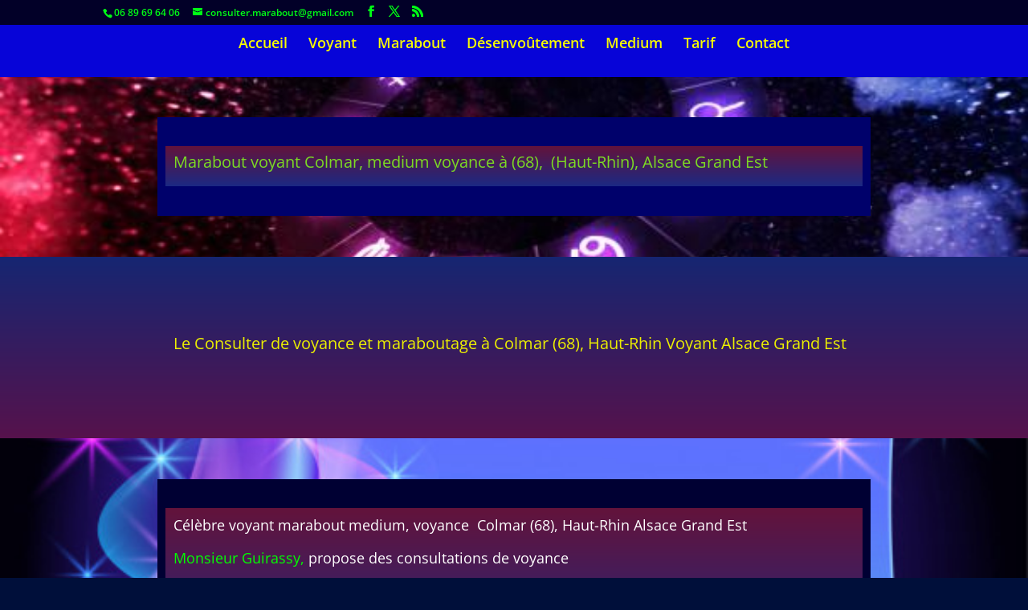

--- FILE ---
content_type: text/html; charset=UTF-8
request_url: https://www.voyance-marabout.fr/marabout-voyant-colmar/
body_size: 13337
content:
<!DOCTYPE html>
<html lang="fr-FR">
<head>
	<meta charset="UTF-8" />
<meta http-equiv="X-UA-Compatible" content="IE=edge">
	<link rel="pingback" href="https://www.voyance-marabout.fr/xmlrpc.php" />

	<script type="text/javascript">
		document.documentElement.className = 'js';
	</script>

	<link rel="preconnect" href="https://fonts.gstatic.com" crossorigin /><style id="et-divi-open-sans-inline-css">/* Original: https://fonts.googleapis.com/css?family=Open+Sans:300italic,400italic,600italic,700italic,800italic,400,300,600,700,800&#038;subset=cyrillic,cyrillic-ext,greek,greek-ext,hebrew,latin,latin-ext,vietnamese&#038;display=swap *//* User Agent: Mozilla/5.0 (Unknown; Linux x86_64) AppleWebKit/538.1 (KHTML, like Gecko) Safari/538.1 Daum/4.1 */@font-face {font-family: 'Open Sans';font-style: italic;font-weight: 300;font-stretch: normal;font-display: swap;src: url(https://fonts.gstatic.com/s/opensans/v44/memQYaGs126MiZpBA-UFUIcVXSCEkx2cmqvXlWq8tWZ0Pw86hd0Rk5hkaVc.ttf) format('truetype');}@font-face {font-family: 'Open Sans';font-style: italic;font-weight: 400;font-stretch: normal;font-display: swap;src: url(https://fonts.gstatic.com/s/opensans/v44/memQYaGs126MiZpBA-UFUIcVXSCEkx2cmqvXlWq8tWZ0Pw86hd0Rk8ZkaVc.ttf) format('truetype');}@font-face {font-family: 'Open Sans';font-style: italic;font-weight: 600;font-stretch: normal;font-display: swap;src: url(https://fonts.gstatic.com/s/opensans/v44/memQYaGs126MiZpBA-UFUIcVXSCEkx2cmqvXlWq8tWZ0Pw86hd0RkxhjaVc.ttf) format('truetype');}@font-face {font-family: 'Open Sans';font-style: italic;font-weight: 700;font-stretch: normal;font-display: swap;src: url(https://fonts.gstatic.com/s/opensans/v44/memQYaGs126MiZpBA-UFUIcVXSCEkx2cmqvXlWq8tWZ0Pw86hd0RkyFjaVc.ttf) format('truetype');}@font-face {font-family: 'Open Sans';font-style: italic;font-weight: 800;font-stretch: normal;font-display: swap;src: url(https://fonts.gstatic.com/s/opensans/v44/memQYaGs126MiZpBA-UFUIcVXSCEkx2cmqvXlWq8tWZ0Pw86hd0Rk0ZjaVc.ttf) format('truetype');}@font-face {font-family: 'Open Sans';font-style: normal;font-weight: 300;font-stretch: normal;font-display: swap;src: url(https://fonts.gstatic.com/s/opensans/v44/memSYaGs126MiZpBA-UvWbX2vVnXBbObj2OVZyOOSr4dVJWUgsiH0C4n.ttf) format('truetype');}@font-face {font-family: 'Open Sans';font-style: normal;font-weight: 400;font-stretch: normal;font-display: swap;src: url(https://fonts.gstatic.com/s/opensans/v44/memSYaGs126MiZpBA-UvWbX2vVnXBbObj2OVZyOOSr4dVJWUgsjZ0C4n.ttf) format('truetype');}@font-face {font-family: 'Open Sans';font-style: normal;font-weight: 600;font-stretch: normal;font-display: swap;src: url(https://fonts.gstatic.com/s/opensans/v44/memSYaGs126MiZpBA-UvWbX2vVnXBbObj2OVZyOOSr4dVJWUgsgH1y4n.ttf) format('truetype');}@font-face {font-family: 'Open Sans';font-style: normal;font-weight: 700;font-stretch: normal;font-display: swap;src: url(https://fonts.gstatic.com/s/opensans/v44/memSYaGs126MiZpBA-UvWbX2vVnXBbObj2OVZyOOSr4dVJWUgsg-1y4n.ttf) format('truetype');}@font-face {font-family: 'Open Sans';font-style: normal;font-weight: 800;font-stretch: normal;font-display: swap;src: url(https://fonts.gstatic.com/s/opensans/v44/memSYaGs126MiZpBA-UvWbX2vVnXBbObj2OVZyOOSr4dVJWUgshZ1y4n.ttf) format('truetype');}/* User Agent: Mozilla/5.0 (Windows NT 6.1; WOW64; rv:27.0) Gecko/20100101 Firefox/27.0 */@font-face {font-family: 'Open Sans';font-style: italic;font-weight: 300;font-stretch: normal;font-display: swap;src: url(https://fonts.gstatic.com/l/font?kit=memQYaGs126MiZpBA-UFUIcVXSCEkx2cmqvXlWq8tWZ0Pw86hd0Rk5hkaVQ&skey=743457fe2cc29280&v=v44) format('woff');}@font-face {font-family: 'Open Sans';font-style: italic;font-weight: 400;font-stretch: normal;font-display: swap;src: url(https://fonts.gstatic.com/l/font?kit=memQYaGs126MiZpBA-UFUIcVXSCEkx2cmqvXlWq8tWZ0Pw86hd0Rk8ZkaVQ&skey=743457fe2cc29280&v=v44) format('woff');}@font-face {font-family: 'Open Sans';font-style: italic;font-weight: 600;font-stretch: normal;font-display: swap;src: url(https://fonts.gstatic.com/l/font?kit=memQYaGs126MiZpBA-UFUIcVXSCEkx2cmqvXlWq8tWZ0Pw86hd0RkxhjaVQ&skey=743457fe2cc29280&v=v44) format('woff');}@font-face {font-family: 'Open Sans';font-style: italic;font-weight: 700;font-stretch: normal;font-display: swap;src: url(https://fonts.gstatic.com/l/font?kit=memQYaGs126MiZpBA-UFUIcVXSCEkx2cmqvXlWq8tWZ0Pw86hd0RkyFjaVQ&skey=743457fe2cc29280&v=v44) format('woff');}@font-face {font-family: 'Open Sans';font-style: italic;font-weight: 800;font-stretch: normal;font-display: swap;src: url(https://fonts.gstatic.com/l/font?kit=memQYaGs126MiZpBA-UFUIcVXSCEkx2cmqvXlWq8tWZ0Pw86hd0Rk0ZjaVQ&skey=743457fe2cc29280&v=v44) format('woff');}@font-face {font-family: 'Open Sans';font-style: normal;font-weight: 300;font-stretch: normal;font-display: swap;src: url(https://fonts.gstatic.com/l/font?kit=memSYaGs126MiZpBA-UvWbX2vVnXBbObj2OVZyOOSr4dVJWUgsiH0C4k&skey=62c1cbfccc78b4b2&v=v44) format('woff');}@font-face {font-family: 'Open Sans';font-style: normal;font-weight: 400;font-stretch: normal;font-display: swap;src: url(https://fonts.gstatic.com/l/font?kit=memSYaGs126MiZpBA-UvWbX2vVnXBbObj2OVZyOOSr4dVJWUgsjZ0C4k&skey=62c1cbfccc78b4b2&v=v44) format('woff');}@font-face {font-family: 'Open Sans';font-style: normal;font-weight: 600;font-stretch: normal;font-display: swap;src: url(https://fonts.gstatic.com/l/font?kit=memSYaGs126MiZpBA-UvWbX2vVnXBbObj2OVZyOOSr4dVJWUgsgH1y4k&skey=62c1cbfccc78b4b2&v=v44) format('woff');}@font-face {font-family: 'Open Sans';font-style: normal;font-weight: 700;font-stretch: normal;font-display: swap;src: url(https://fonts.gstatic.com/l/font?kit=memSYaGs126MiZpBA-UvWbX2vVnXBbObj2OVZyOOSr4dVJWUgsg-1y4k&skey=62c1cbfccc78b4b2&v=v44) format('woff');}@font-face {font-family: 'Open Sans';font-style: normal;font-weight: 800;font-stretch: normal;font-display: swap;src: url(https://fonts.gstatic.com/l/font?kit=memSYaGs126MiZpBA-UvWbX2vVnXBbObj2OVZyOOSr4dVJWUgshZ1y4k&skey=62c1cbfccc78b4b2&v=v44) format('woff');}/* User Agent: Mozilla/5.0 (Windows NT 6.3; rv:39.0) Gecko/20100101 Firefox/39.0 */@font-face {font-family: 'Open Sans';font-style: italic;font-weight: 300;font-stretch: normal;font-display: swap;src: url(https://fonts.gstatic.com/s/opensans/v44/memQYaGs126MiZpBA-UFUIcVXSCEkx2cmqvXlWq8tWZ0Pw86hd0Rk5hkaVI.woff2) format('woff2');}@font-face {font-family: 'Open Sans';font-style: italic;font-weight: 400;font-stretch: normal;font-display: swap;src: url(https://fonts.gstatic.com/s/opensans/v44/memQYaGs126MiZpBA-UFUIcVXSCEkx2cmqvXlWq8tWZ0Pw86hd0Rk8ZkaVI.woff2) format('woff2');}@font-face {font-family: 'Open Sans';font-style: italic;font-weight: 600;font-stretch: normal;font-display: swap;src: url(https://fonts.gstatic.com/s/opensans/v44/memQYaGs126MiZpBA-UFUIcVXSCEkx2cmqvXlWq8tWZ0Pw86hd0RkxhjaVI.woff2) format('woff2');}@font-face {font-family: 'Open Sans';font-style: italic;font-weight: 700;font-stretch: normal;font-display: swap;src: url(https://fonts.gstatic.com/s/opensans/v44/memQYaGs126MiZpBA-UFUIcVXSCEkx2cmqvXlWq8tWZ0Pw86hd0RkyFjaVI.woff2) format('woff2');}@font-face {font-family: 'Open Sans';font-style: italic;font-weight: 800;font-stretch: normal;font-display: swap;src: url(https://fonts.gstatic.com/s/opensans/v44/memQYaGs126MiZpBA-UFUIcVXSCEkx2cmqvXlWq8tWZ0Pw86hd0Rk0ZjaVI.woff2) format('woff2');}@font-face {font-family: 'Open Sans';font-style: normal;font-weight: 300;font-stretch: normal;font-display: swap;src: url(https://fonts.gstatic.com/s/opensans/v44/memSYaGs126MiZpBA-UvWbX2vVnXBbObj2OVZyOOSr4dVJWUgsiH0C4i.woff2) format('woff2');}@font-face {font-family: 'Open Sans';font-style: normal;font-weight: 400;font-stretch: normal;font-display: swap;src: url(https://fonts.gstatic.com/s/opensans/v44/memSYaGs126MiZpBA-UvWbX2vVnXBbObj2OVZyOOSr4dVJWUgsjZ0C4i.woff2) format('woff2');}@font-face {font-family: 'Open Sans';font-style: normal;font-weight: 600;font-stretch: normal;font-display: swap;src: url(https://fonts.gstatic.com/s/opensans/v44/memSYaGs126MiZpBA-UvWbX2vVnXBbObj2OVZyOOSr4dVJWUgsgH1y4i.woff2) format('woff2');}@font-face {font-family: 'Open Sans';font-style: normal;font-weight: 700;font-stretch: normal;font-display: swap;src: url(https://fonts.gstatic.com/s/opensans/v44/memSYaGs126MiZpBA-UvWbX2vVnXBbObj2OVZyOOSr4dVJWUgsg-1y4i.woff2) format('woff2');}@font-face {font-family: 'Open Sans';font-style: normal;font-weight: 800;font-stretch: normal;font-display: swap;src: url(https://fonts.gstatic.com/s/opensans/v44/memSYaGs126MiZpBA-UvWbX2vVnXBbObj2OVZyOOSr4dVJWUgshZ1y4i.woff2) format('woff2');}</style><style id="et-builder-googlefonts-cached-inline">/* Original: https://fonts.googleapis.com/css?family=Alfa+Slab+One:regular&#038;subset=latin,latin-ext,vietnamese&#038;display=swap *//* User Agent: Mozilla/5.0 (Unknown; Linux x86_64) AppleWebKit/538.1 (KHTML, like Gecko) Safari/538.1 Daum/4.1 */@font-face {font-family: 'Alfa Slab One';font-style: normal;font-weight: 400;font-display: swap;src: url(https://fonts.gstatic.com/s/alfaslabone/v21/6NUQ8FmMKwSEKjnm5-4v-4Jh6dU.ttf) format('truetype');}/* User Agent: Mozilla/5.0 (Windows NT 6.1; WOW64; rv:27.0) Gecko/20100101 Firefox/27.0 */@font-face {font-family: 'Alfa Slab One';font-style: normal;font-weight: 400;font-display: swap;src: url(https://fonts.gstatic.com/l/font?kit=6NUQ8FmMKwSEKjnm5-4v-4Jh6dY&skey=eb2fdb158beaba49&v=v21) format('woff');}/* User Agent: Mozilla/5.0 (Windows NT 6.3; rv:39.0) Gecko/20100101 Firefox/39.0 */@font-face {font-family: 'Alfa Slab One';font-style: normal;font-weight: 400;font-display: swap;src: url(https://fonts.gstatic.com/s/alfaslabone/v21/6NUQ8FmMKwSEKjnm5-4v-4Jh6dA.woff2) format('woff2');}</style><meta name='robots' content='index, follow, max-image-preview:large, max-snippet:-1, max-video-preview:-1' />

	<!-- This site is optimized with the Yoast SEO plugin v26.8 - https://yoast.com/product/yoast-seo-wordpress/ -->
	<title>marabout voyant Colmar 68 Medium - voyance Colmar Grand Est</title>
	<meta name="description" content="marabout voyant Colmar 68 , medium africain Voyance à Colmar, Haut-Rhin, Alsace., il vous aide à résoudre tous vos problèmes" />
	<link rel="canonical" href="https://www.voyance-marabout.fr/marabout-voyant-colmar/" />
	<meta property="og:locale" content="fr_FR" />
	<meta property="og:type" content="article" />
	<meta property="og:title" content="marabout voyant Colmar 68 medium africain Voyance à Colmar Haut-Rhin Alsace" />
	<meta property="og:description" content="marabout voyant Colmar 68 , medium africain Voyance à Colmar, Haut-Rhin, Alsace., il vous aide à résoudre tous vos problèmes" />
	<meta property="og:url" content="https://www.voyance-marabout.fr/marabout-voyant-colmar/" />
	<meta property="og:site_name" content="Voyance Marabout Blois Medium Loire et Cher" />
	<meta property="article:publisher" content="https://www.facebook.com/Professeur-Hasouba-2217671841780879" />
	<meta property="article:modified_time" content="2024-07-25T10:39:40+00:00" />
	<meta property="og:image" content="https://www.voyance-marabout.fr/wp-content/uploads/2020/03/cropped-Marabout-8.png" />
	<meta property="og:image:width" content="512" />
	<meta property="og:image:height" content="512" />
	<meta property="og:image:type" content="image/png" />
	<meta name="twitter:card" content="summary_large_image" />
	<meta name="twitter:title" content="marabout voyant Colmar 68 , medium africain Voyance à Colmar, Haut-Rhin, Alsace." />
	<meta name="twitter:description" content="marabout voyant Colmar 68 , medium africain Voyance à Colmar, Haut-Rhin, Alsace., il vous aide à résoudre tous vos problèmes" />
	<meta name="twitter:site" content="@maraboutsguiras" />
	<meta name="twitter:label1" content="Durée de lecture estimée" />
	<meta name="twitter:data1" content="6 minutes" />
	<script type="application/ld+json" class="yoast-schema-graph">{"@context":"https://schema.org","@graph":[{"@type":"WebPage","@id":"https://www.voyance-marabout.fr/marabout-voyant-colmar/","url":"https://www.voyance-marabout.fr/marabout-voyant-colmar/","name":"marabout voyant Colmar 68 Medium - voyance Colmar Grand Est","isPartOf":{"@id":"https://www.voyance-marabout.fr/#website"},"datePublished":"2019-02-11T21:28:41+00:00","dateModified":"2024-07-25T10:39:40+00:00","description":"marabout voyant Colmar 68 , medium africain Voyance à Colmar, Haut-Rhin, Alsace., il vous aide à résoudre tous vos problèmes","breadcrumb":{"@id":"https://www.voyance-marabout.fr/marabout-voyant-colmar/#breadcrumb"},"inLanguage":"fr-FR","potentialAction":[{"@type":"ReadAction","target":["https://www.voyance-marabout.fr/marabout-voyant-colmar/"]}]},{"@type":"BreadcrumbList","@id":"https://www.voyance-marabout.fr/marabout-voyant-colmar/#breadcrumb","itemListElement":[{"@type":"ListItem","position":1,"name":"Accueil","item":"https://www.voyance-marabout.fr/"},{"@type":"ListItem","position":2,"name":"Medium Voyant Colmar"}]},{"@type":"WebSite","@id":"https://www.voyance-marabout.fr/#website","url":"https://www.voyance-marabout.fr/","name":"Voyance Marabout Blois Medium Loire et Cher","description":"voyance Marabout Voyant Medium","publisher":{"@id":"https://www.voyance-marabout.fr/#organization"},"alternateName":"voyance marabout","potentialAction":[{"@type":"SearchAction","target":{"@type":"EntryPoint","urlTemplate":"https://www.voyance-marabout.fr/?s={search_term_string}"},"query-input":{"@type":"PropertyValueSpecification","valueRequired":true,"valueName":"search_term_string"}}],"inLanguage":"fr-FR"},{"@type":"Organization","@id":"https://www.voyance-marabout.fr/#organization","name":"Voyance Marabout Blois Medium Loire et Cher","url":"https://www.voyance-marabout.fr/","logo":{"@type":"ImageObject","inLanguage":"fr-FR","@id":"https://www.voyance-marabout.fr/#/schema/logo/image/","url":"https://www.voyance-marabout.fr/wp-content/uploads/2020/03/cropped-Marabout-8.png","contentUrl":"https://www.voyance-marabout.fr/wp-content/uploads/2020/03/cropped-Marabout-8.png","width":512,"height":512,"caption":"Voyance Marabout Blois Medium Loire et Cher"},"image":{"@id":"https://www.voyance-marabout.fr/#/schema/logo/image/"},"sameAs":["https://www.facebook.com/Professeur-Hasouba-2217671841780879","https://x.com/maraboutsguiras","https://www.instagram.com/hasoubaguirassy/","https://www.linkedin.com/feed/?trk=hb_signin","https://myspace.com/maraboutsguiras","https://www.pinterest.fr/consultermarabout/pins/"]}]}</script>
	<!-- / Yoast SEO plugin. -->


<link rel="alternate" type="application/rss+xml" title="Voyance Marabout Blois  Medium  Loire et Cher &raquo; Flux" href="https://www.voyance-marabout.fr/feed/" />
<link rel="alternate" title="oEmbed (JSON)" type="application/json+oembed" href="https://www.voyance-marabout.fr/wp-json/oembed/1.0/embed?url=https%3A%2F%2Fwww.voyance-marabout.fr%2Fmarabout-voyant-colmar%2F" />
<link rel="alternate" title="oEmbed (XML)" type="text/xml+oembed" href="https://www.voyance-marabout.fr/wp-json/oembed/1.0/embed?url=https%3A%2F%2Fwww.voyance-marabout.fr%2Fmarabout-voyant-colmar%2F&#038;format=xml" />
<meta content="Divi v.4.27.5" name="generator"/><style id='wp-emoji-styles-inline-css' type='text/css'>

	img.wp-smiley, img.emoji {
		display: inline !important;
		border: none !important;
		box-shadow: none !important;
		height: 1em !important;
		width: 1em !important;
		margin: 0 0.07em !important;
		vertical-align: -0.1em !important;
		background: none !important;
		padding: 0 !important;
	}
/*# sourceURL=wp-emoji-styles-inline-css */
</style>
<link rel='stylesheet' id='divi-style-css' href='https://www.voyance-marabout.fr/wp-content/themes/Divi/style.min.css?ver=4.27.5' type='text/css' media='all' />
<link rel='stylesheet' id='divi-dynamic-late-css' href='https://www.voyance-marabout.fr/wp-content/et-cache/399/et-divi-dynamic-399-late.css?ver=1765130146' type='text/css' media='all' />
<link rel='stylesheet' id='divi-dynamic-css' href='https://www.voyance-marabout.fr/wp-content/et-cache/399/et-divi-dynamic-399.css?ver=1765130146' type='text/css' media='all' />
<script type="text/javascript" src="https://www.voyance-marabout.fr/wp-includes/js/jquery/jquery.min.js?ver=3.7.1" id="jquery-core-js"></script>
<script type="text/javascript" src="https://www.voyance-marabout.fr/wp-includes/js/jquery/jquery-migrate.min.js?ver=3.4.1" id="jquery-migrate-js"></script>
<link rel="https://api.w.org/" href="https://www.voyance-marabout.fr/wp-json/" /><link rel="alternate" title="JSON" type="application/json" href="https://www.voyance-marabout.fr/wp-json/wp/v2/pages/399" /><link rel="EditURI" type="application/rsd+xml" title="RSD" href="https://www.voyance-marabout.fr/xmlrpc.php?rsd" />
<meta name="generator" content="WordPress 6.9" />
<link rel='shortlink' href='https://www.voyance-marabout.fr/?p=399' />
<meta name="viewport" content="width=device-width, initial-scale=1.0, maximum-scale=1.0, user-scalable=0" /><style type="text/css" id="custom-background-css">
body.custom-background { background-color: #000f3a; }
</style>
	<link rel="icon" href="https://www.voyance-marabout.fr/wp-content/uploads/2020/03/cropped-Marabout-8-32x32.png" sizes="32x32" />
<link rel="icon" href="https://www.voyance-marabout.fr/wp-content/uploads/2020/03/cropped-Marabout-8-192x192.png" sizes="192x192" />
<link rel="apple-touch-icon" href="https://www.voyance-marabout.fr/wp-content/uploads/2020/03/cropped-Marabout-8-180x180.png" />
<meta name="msapplication-TileImage" content="https://www.voyance-marabout.fr/wp-content/uploads/2020/03/cropped-Marabout-8-270x270.png" />
<link rel="stylesheet" id="et-core-unified-399-cached-inline-styles" href="https://www.voyance-marabout.fr/wp-content/et-cache/399/et-core-unified-399.min.css?ver=1765130147" /><style id='global-styles-inline-css' type='text/css'>
:root{--wp--preset--aspect-ratio--square: 1;--wp--preset--aspect-ratio--4-3: 4/3;--wp--preset--aspect-ratio--3-4: 3/4;--wp--preset--aspect-ratio--3-2: 3/2;--wp--preset--aspect-ratio--2-3: 2/3;--wp--preset--aspect-ratio--16-9: 16/9;--wp--preset--aspect-ratio--9-16: 9/16;--wp--preset--color--black: #000000;--wp--preset--color--cyan-bluish-gray: #abb8c3;--wp--preset--color--white: #ffffff;--wp--preset--color--pale-pink: #f78da7;--wp--preset--color--vivid-red: #cf2e2e;--wp--preset--color--luminous-vivid-orange: #ff6900;--wp--preset--color--luminous-vivid-amber: #fcb900;--wp--preset--color--light-green-cyan: #7bdcb5;--wp--preset--color--vivid-green-cyan: #00d084;--wp--preset--color--pale-cyan-blue: #8ed1fc;--wp--preset--color--vivid-cyan-blue: #0693e3;--wp--preset--color--vivid-purple: #9b51e0;--wp--preset--gradient--vivid-cyan-blue-to-vivid-purple: linear-gradient(135deg,rgb(6,147,227) 0%,rgb(155,81,224) 100%);--wp--preset--gradient--light-green-cyan-to-vivid-green-cyan: linear-gradient(135deg,rgb(122,220,180) 0%,rgb(0,208,130) 100%);--wp--preset--gradient--luminous-vivid-amber-to-luminous-vivid-orange: linear-gradient(135deg,rgb(252,185,0) 0%,rgb(255,105,0) 100%);--wp--preset--gradient--luminous-vivid-orange-to-vivid-red: linear-gradient(135deg,rgb(255,105,0) 0%,rgb(207,46,46) 100%);--wp--preset--gradient--very-light-gray-to-cyan-bluish-gray: linear-gradient(135deg,rgb(238,238,238) 0%,rgb(169,184,195) 100%);--wp--preset--gradient--cool-to-warm-spectrum: linear-gradient(135deg,rgb(74,234,220) 0%,rgb(151,120,209) 20%,rgb(207,42,186) 40%,rgb(238,44,130) 60%,rgb(251,105,98) 80%,rgb(254,248,76) 100%);--wp--preset--gradient--blush-light-purple: linear-gradient(135deg,rgb(255,206,236) 0%,rgb(152,150,240) 100%);--wp--preset--gradient--blush-bordeaux: linear-gradient(135deg,rgb(254,205,165) 0%,rgb(254,45,45) 50%,rgb(107,0,62) 100%);--wp--preset--gradient--luminous-dusk: linear-gradient(135deg,rgb(255,203,112) 0%,rgb(199,81,192) 50%,rgb(65,88,208) 100%);--wp--preset--gradient--pale-ocean: linear-gradient(135deg,rgb(255,245,203) 0%,rgb(182,227,212) 50%,rgb(51,167,181) 100%);--wp--preset--gradient--electric-grass: linear-gradient(135deg,rgb(202,248,128) 0%,rgb(113,206,126) 100%);--wp--preset--gradient--midnight: linear-gradient(135deg,rgb(2,3,129) 0%,rgb(40,116,252) 100%);--wp--preset--font-size--small: 13px;--wp--preset--font-size--medium: 20px;--wp--preset--font-size--large: 36px;--wp--preset--font-size--x-large: 42px;--wp--preset--spacing--20: 0.44rem;--wp--preset--spacing--30: 0.67rem;--wp--preset--spacing--40: 1rem;--wp--preset--spacing--50: 1.5rem;--wp--preset--spacing--60: 2.25rem;--wp--preset--spacing--70: 3.38rem;--wp--preset--spacing--80: 5.06rem;--wp--preset--shadow--natural: 6px 6px 9px rgba(0, 0, 0, 0.2);--wp--preset--shadow--deep: 12px 12px 50px rgba(0, 0, 0, 0.4);--wp--preset--shadow--sharp: 6px 6px 0px rgba(0, 0, 0, 0.2);--wp--preset--shadow--outlined: 6px 6px 0px -3px rgb(255, 255, 255), 6px 6px rgb(0, 0, 0);--wp--preset--shadow--crisp: 6px 6px 0px rgb(0, 0, 0);}:root { --wp--style--global--content-size: 823px;--wp--style--global--wide-size: 1080px; }:where(body) { margin: 0; }.wp-site-blocks > .alignleft { float: left; margin-right: 2em; }.wp-site-blocks > .alignright { float: right; margin-left: 2em; }.wp-site-blocks > .aligncenter { justify-content: center; margin-left: auto; margin-right: auto; }:where(.is-layout-flex){gap: 0.5em;}:where(.is-layout-grid){gap: 0.5em;}.is-layout-flow > .alignleft{float: left;margin-inline-start: 0;margin-inline-end: 2em;}.is-layout-flow > .alignright{float: right;margin-inline-start: 2em;margin-inline-end: 0;}.is-layout-flow > .aligncenter{margin-left: auto !important;margin-right: auto !important;}.is-layout-constrained > .alignleft{float: left;margin-inline-start: 0;margin-inline-end: 2em;}.is-layout-constrained > .alignright{float: right;margin-inline-start: 2em;margin-inline-end: 0;}.is-layout-constrained > .aligncenter{margin-left: auto !important;margin-right: auto !important;}.is-layout-constrained > :where(:not(.alignleft):not(.alignright):not(.alignfull)){max-width: var(--wp--style--global--content-size);margin-left: auto !important;margin-right: auto !important;}.is-layout-constrained > .alignwide{max-width: var(--wp--style--global--wide-size);}body .is-layout-flex{display: flex;}.is-layout-flex{flex-wrap: wrap;align-items: center;}.is-layout-flex > :is(*, div){margin: 0;}body .is-layout-grid{display: grid;}.is-layout-grid > :is(*, div){margin: 0;}body{padding-top: 0px;padding-right: 0px;padding-bottom: 0px;padding-left: 0px;}:root :where(.wp-element-button, .wp-block-button__link){background-color: #32373c;border-width: 0;color: #fff;font-family: inherit;font-size: inherit;font-style: inherit;font-weight: inherit;letter-spacing: inherit;line-height: inherit;padding-top: calc(0.667em + 2px);padding-right: calc(1.333em + 2px);padding-bottom: calc(0.667em + 2px);padding-left: calc(1.333em + 2px);text-decoration: none;text-transform: inherit;}.has-black-color{color: var(--wp--preset--color--black) !important;}.has-cyan-bluish-gray-color{color: var(--wp--preset--color--cyan-bluish-gray) !important;}.has-white-color{color: var(--wp--preset--color--white) !important;}.has-pale-pink-color{color: var(--wp--preset--color--pale-pink) !important;}.has-vivid-red-color{color: var(--wp--preset--color--vivid-red) !important;}.has-luminous-vivid-orange-color{color: var(--wp--preset--color--luminous-vivid-orange) !important;}.has-luminous-vivid-amber-color{color: var(--wp--preset--color--luminous-vivid-amber) !important;}.has-light-green-cyan-color{color: var(--wp--preset--color--light-green-cyan) !important;}.has-vivid-green-cyan-color{color: var(--wp--preset--color--vivid-green-cyan) !important;}.has-pale-cyan-blue-color{color: var(--wp--preset--color--pale-cyan-blue) !important;}.has-vivid-cyan-blue-color{color: var(--wp--preset--color--vivid-cyan-blue) !important;}.has-vivid-purple-color{color: var(--wp--preset--color--vivid-purple) !important;}.has-black-background-color{background-color: var(--wp--preset--color--black) !important;}.has-cyan-bluish-gray-background-color{background-color: var(--wp--preset--color--cyan-bluish-gray) !important;}.has-white-background-color{background-color: var(--wp--preset--color--white) !important;}.has-pale-pink-background-color{background-color: var(--wp--preset--color--pale-pink) !important;}.has-vivid-red-background-color{background-color: var(--wp--preset--color--vivid-red) !important;}.has-luminous-vivid-orange-background-color{background-color: var(--wp--preset--color--luminous-vivid-orange) !important;}.has-luminous-vivid-amber-background-color{background-color: var(--wp--preset--color--luminous-vivid-amber) !important;}.has-light-green-cyan-background-color{background-color: var(--wp--preset--color--light-green-cyan) !important;}.has-vivid-green-cyan-background-color{background-color: var(--wp--preset--color--vivid-green-cyan) !important;}.has-pale-cyan-blue-background-color{background-color: var(--wp--preset--color--pale-cyan-blue) !important;}.has-vivid-cyan-blue-background-color{background-color: var(--wp--preset--color--vivid-cyan-blue) !important;}.has-vivid-purple-background-color{background-color: var(--wp--preset--color--vivid-purple) !important;}.has-black-border-color{border-color: var(--wp--preset--color--black) !important;}.has-cyan-bluish-gray-border-color{border-color: var(--wp--preset--color--cyan-bluish-gray) !important;}.has-white-border-color{border-color: var(--wp--preset--color--white) !important;}.has-pale-pink-border-color{border-color: var(--wp--preset--color--pale-pink) !important;}.has-vivid-red-border-color{border-color: var(--wp--preset--color--vivid-red) !important;}.has-luminous-vivid-orange-border-color{border-color: var(--wp--preset--color--luminous-vivid-orange) !important;}.has-luminous-vivid-amber-border-color{border-color: var(--wp--preset--color--luminous-vivid-amber) !important;}.has-light-green-cyan-border-color{border-color: var(--wp--preset--color--light-green-cyan) !important;}.has-vivid-green-cyan-border-color{border-color: var(--wp--preset--color--vivid-green-cyan) !important;}.has-pale-cyan-blue-border-color{border-color: var(--wp--preset--color--pale-cyan-blue) !important;}.has-vivid-cyan-blue-border-color{border-color: var(--wp--preset--color--vivid-cyan-blue) !important;}.has-vivid-purple-border-color{border-color: var(--wp--preset--color--vivid-purple) !important;}.has-vivid-cyan-blue-to-vivid-purple-gradient-background{background: var(--wp--preset--gradient--vivid-cyan-blue-to-vivid-purple) !important;}.has-light-green-cyan-to-vivid-green-cyan-gradient-background{background: var(--wp--preset--gradient--light-green-cyan-to-vivid-green-cyan) !important;}.has-luminous-vivid-amber-to-luminous-vivid-orange-gradient-background{background: var(--wp--preset--gradient--luminous-vivid-amber-to-luminous-vivid-orange) !important;}.has-luminous-vivid-orange-to-vivid-red-gradient-background{background: var(--wp--preset--gradient--luminous-vivid-orange-to-vivid-red) !important;}.has-very-light-gray-to-cyan-bluish-gray-gradient-background{background: var(--wp--preset--gradient--very-light-gray-to-cyan-bluish-gray) !important;}.has-cool-to-warm-spectrum-gradient-background{background: var(--wp--preset--gradient--cool-to-warm-spectrum) !important;}.has-blush-light-purple-gradient-background{background: var(--wp--preset--gradient--blush-light-purple) !important;}.has-blush-bordeaux-gradient-background{background: var(--wp--preset--gradient--blush-bordeaux) !important;}.has-luminous-dusk-gradient-background{background: var(--wp--preset--gradient--luminous-dusk) !important;}.has-pale-ocean-gradient-background{background: var(--wp--preset--gradient--pale-ocean) !important;}.has-electric-grass-gradient-background{background: var(--wp--preset--gradient--electric-grass) !important;}.has-midnight-gradient-background{background: var(--wp--preset--gradient--midnight) !important;}.has-small-font-size{font-size: var(--wp--preset--font-size--small) !important;}.has-medium-font-size{font-size: var(--wp--preset--font-size--medium) !important;}.has-large-font-size{font-size: var(--wp--preset--font-size--large) !important;}.has-x-large-font-size{font-size: var(--wp--preset--font-size--x-large) !important;}
/*# sourceURL=global-styles-inline-css */
</style>
<style id='wp-block-library-inline-css' type='text/css'>
:root{--wp-block-synced-color:#7a00df;--wp-block-synced-color--rgb:122,0,223;--wp-bound-block-color:var(--wp-block-synced-color);--wp-editor-canvas-background:#ddd;--wp-admin-theme-color:#007cba;--wp-admin-theme-color--rgb:0,124,186;--wp-admin-theme-color-darker-10:#006ba1;--wp-admin-theme-color-darker-10--rgb:0,107,160.5;--wp-admin-theme-color-darker-20:#005a87;--wp-admin-theme-color-darker-20--rgb:0,90,135;--wp-admin-border-width-focus:2px}@media (min-resolution:192dpi){:root{--wp-admin-border-width-focus:1.5px}}.wp-element-button{cursor:pointer}:root .has-very-light-gray-background-color{background-color:#eee}:root .has-very-dark-gray-background-color{background-color:#313131}:root .has-very-light-gray-color{color:#eee}:root .has-very-dark-gray-color{color:#313131}:root .has-vivid-green-cyan-to-vivid-cyan-blue-gradient-background{background:linear-gradient(135deg,#00d084,#0693e3)}:root .has-purple-crush-gradient-background{background:linear-gradient(135deg,#34e2e4,#4721fb 50%,#ab1dfe)}:root .has-hazy-dawn-gradient-background{background:linear-gradient(135deg,#faaca8,#dad0ec)}:root .has-subdued-olive-gradient-background{background:linear-gradient(135deg,#fafae1,#67a671)}:root .has-atomic-cream-gradient-background{background:linear-gradient(135deg,#fdd79a,#004a59)}:root .has-nightshade-gradient-background{background:linear-gradient(135deg,#330968,#31cdcf)}:root .has-midnight-gradient-background{background:linear-gradient(135deg,#020381,#2874fc)}:root{--wp--preset--font-size--normal:16px;--wp--preset--font-size--huge:42px}.has-regular-font-size{font-size:1em}.has-larger-font-size{font-size:2.625em}.has-normal-font-size{font-size:var(--wp--preset--font-size--normal)}.has-huge-font-size{font-size:var(--wp--preset--font-size--huge)}.has-text-align-center{text-align:center}.has-text-align-left{text-align:left}.has-text-align-right{text-align:right}.has-fit-text{white-space:nowrap!important}#end-resizable-editor-section{display:none}.aligncenter{clear:both}.items-justified-left{justify-content:flex-start}.items-justified-center{justify-content:center}.items-justified-right{justify-content:flex-end}.items-justified-space-between{justify-content:space-between}.screen-reader-text{border:0;clip-path:inset(50%);height:1px;margin:-1px;overflow:hidden;padding:0;position:absolute;width:1px;word-wrap:normal!important}.screen-reader-text:focus{background-color:#ddd;clip-path:none;color:#444;display:block;font-size:1em;height:auto;left:5px;line-height:normal;padding:15px 23px 14px;text-decoration:none;top:5px;width:auto;z-index:100000}html :where(.has-border-color){border-style:solid}html :where([style*=border-top-color]){border-top-style:solid}html :where([style*=border-right-color]){border-right-style:solid}html :where([style*=border-bottom-color]){border-bottom-style:solid}html :where([style*=border-left-color]){border-left-style:solid}html :where([style*=border-width]){border-style:solid}html :where([style*=border-top-width]){border-top-style:solid}html :where([style*=border-right-width]){border-right-style:solid}html :where([style*=border-bottom-width]){border-bottom-style:solid}html :where([style*=border-left-width]){border-left-style:solid}html :where(img[class*=wp-image-]){height:auto;max-width:100%}:where(figure){margin:0 0 1em}html :where(.is-position-sticky){--wp-admin--admin-bar--position-offset:var(--wp-admin--admin-bar--height,0px)}@media screen and (max-width:600px){html :where(.is-position-sticky){--wp-admin--admin-bar--position-offset:0px}}
/*wp_block_styles_on_demand_placeholder:6977bba0ca893*/
/*# sourceURL=wp-block-library-inline-css */
</style>
</head>
<body class="wp-singular page-template-default page page-id-399 custom-background wp-theme-Divi et_pb_button_helper_class et_fixed_nav et_show_nav et_hide_primary_logo et_hide_fixed_logo et_hide_mobile_logo et_secondary_nav_enabled et_secondary_nav_two_panels et_primary_nav_dropdown_animation_fade et_secondary_nav_dropdown_animation_fade et_header_style_centered et_pb_footer_columns4 et_cover_background osx et_pb_gutters3 et_pb_pagebuilder_layout et_smooth_scroll et_no_sidebar et_divi_theme et-db">
	<div id="page-container">

					<div id="top-header">
			<div class="container clearfix">

			
				<div id="et-info">
									<span id="et-info-phone">06 89 69 64 06</span>
				
									<a href="mailto:consulter.marabout@gmail.com"><span id="et-info-email">consulter.marabout@gmail.com</span></a>
				
				<ul class="et-social-icons">

	<li class="et-social-icon et-social-facebook">
		<a href="https://www.facebook.com/Voyance-marabout-390082618088738" class="icon">
			<span>Facebook</span>
		</a>
	</li>
	<li class="et-social-icon et-social-twitter">
		<a href="https://twitter.com/maraboutsguiras%20" class="icon">
			<span>X</span>
		</a>
	</li>
	<li class="et-social-icon et-social-rss">
		<a href="https://www.voyance-marabout.fr/feed/" class="icon">
			<span>RSS</span>
		</a>
	</li>

</ul>				</div>

			
				<div id="et-secondary-menu">
				<div class="et_duplicate_social_icons">
								<ul class="et-social-icons">

	<li class="et-social-icon et-social-facebook">
		<a href="https://www.facebook.com/Voyance-marabout-390082618088738" class="icon">
			<span>Facebook</span>
		</a>
	</li>
	<li class="et-social-icon et-social-twitter">
		<a href="https://twitter.com/maraboutsguiras%20" class="icon">
			<span>X</span>
		</a>
	</li>
	<li class="et-social-icon et-social-rss">
		<a href="https://www.voyance-marabout.fr/feed/" class="icon">
			<span>RSS</span>
		</a>
	</li>

</ul>
							</div>				</div>

			</div>
		</div>
		
	
			<header id="main-header" data-height-onload="66">
			<div class="container clearfix et_menu_container">
							<div class="logo_container">
					<span class="logo_helper"></span>
					<a href="https://www.voyance-marabout.fr/">
						<img src="https://www.voyance-marabout.fr/wp-content/uploads/2019/02/IMG_0773.jpeg" width="1536" height="2048" alt="Voyance Marabout Blois  Medium  Loire et Cher" id="logo" data-height-percentage="54" />
					</a>
				</div>
							<div id="et-top-navigation" data-height="66" data-fixed-height="40">
											<nav id="top-menu-nav">
						<ul id="top-menu" class="nav"><li id="menu-item-872" class="menu-item menu-item-type-post_type menu-item-object-page menu-item-home menu-item-872"><a href="https://www.voyance-marabout.fr/">Accueil</a></li>
<li id="menu-item-2382" class="menu-item menu-item-type-post_type menu-item-object-page menu-item-2382"><a href="https://www.voyance-marabout.fr/voyant-medium-blois/">Voyant</a></li>
<li id="menu-item-2384" class="menu-item menu-item-type-post_type menu-item-object-page menu-item-2384"><a href="https://www.voyance-marabout.fr/marabout-voyant-blois-loir-et-cher/">Marabout</a></li>
<li id="menu-item-3462" class="menu-item menu-item-type-post_type menu-item-object-page menu-item-3462"><a href="https://www.voyance-marabout.fr/marabout-blois/">Désenvoûtement</a></li>
<li id="menu-item-2383" class="menu-item menu-item-type-post_type menu-item-object-page menu-item-2383"><a href="https://www.voyance-marabout.fr/medium-voyance-blois/">Medium</a></li>
<li id="menu-item-2401" class="menu-item menu-item-type-post_type menu-item-object-page menu-item-2401"><a href="https://www.voyance-marabout.fr/tarif-blois-voyant-medium/">Tarif</a></li>
<li id="menu-item-2400" class="menu-item menu-item-type-post_type menu-item-object-page menu-item-2400"><a href="https://www.voyance-marabout.fr/contact-voyant-medium-blois/">Contact</a></li>
</ul>						</nav>
					
					
					
					
					<div id="et_mobile_nav_menu">
				<div class="mobile_nav closed">
					<span class="select_page">Select Page</span>
					<span class="mobile_menu_bar mobile_menu_bar_toggle"></span>
				</div>
			</div>				</div> <!-- #et-top-navigation -->
			</div> <!-- .container -->
					</header> <!-- #main-header -->
			<div id="et-main-area">
	
<div id="main-content">


			
				<article id="post-399" class="post-399 page type-page status-publish hentry">

				
					<div class="entry-content">
					<div class="et-l et-l--post">
			<div class="et_builder_inner_content et_pb_gutters3"><div class="et_pb_section et_pb_section_0 et_clickable et_pb_with_background et_section_regular" >
				
				
				
				
				
				
				<div class="et_pb_row et_pb_row_0 et_clickable">
				<div class="et_pb_column et_pb_column_4_4 et_pb_column_0  et_pb_css_mix_blend_mode_passthrough et-last-child">
				
				
				
				
				<div class="et_pb_module et_pb_text et_pb_text_0 et_clickable  et_pb_text_align_left et_pb_bg_layout_light">
				
				
				
				
				<div class="et_pb_text_inner"><h1>Marabout voyant Colmar, medium voyance à (68),  (Haut-Rhin), Alsace Grand Est</h1></div>
			</div>
			</div>
				
				
				
				
			</div>
				
				
			</div><div class="et_pb_section et_pb_section_1 et_clickable et_pb_with_background et_section_regular" >
				
				
				
				
				
				
				<div class="et_pb_row et_pb_row_1 et_clickable">
				<div class="et_pb_column et_pb_column_4_4 et_pb_column_1  et_pb_css_mix_blend_mode_passthrough et-last-child">
				
				
				
				
				<div class="et_pb_module et_pb_text et_pb_text_1 et_clickable  et_pb_text_align_left et_pb_bg_layout_light">
				
				
				
				
				<div class="et_pb_text_inner"><h2>Le Consulter de voyance et maraboutage à Colmar (68), Haut-Rhin Voyant Alsace Grand Est</h2></div>
			</div>
			</div>
				
				
				
				
			</div>
				
				
			</div><div class="et_pb_section et_pb_section_2 et_clickable et_pb_with_background et_section_regular" >
				
				
				
				
				
				
				<div class="et_pb_row et_pb_row_2 et_clickable">
				<div class="et_pb_column et_pb_column_4_4 et_pb_column_2  et_pb_css_mix_blend_mode_passthrough et-last-child">
				
				
				
				
				<div class="et_pb_module et_pb_text et_pb_text_2 et_clickable  et_pb_text_align_left et_pb_bg_layout_light">
				
				
				
				
				<div class="et_pb_text_inner"><p>Célèbre voyant marabout medium, voyance  Colmar (68), Haut-Rhin Alsace Grand Est</p>
<p><span style="color: #00ff00;">Monsieur Guirassy,</span> propose des consultations de voyance</p>
<p>maraboutage à Colmar dans le département du  Colmar  (68), (Haut-Rhin), Alsace  Grand Est Quels</p>
<p>que soient vos problèmes, <span style="color: #00ff00;">Monsieur Guirassy</span> saura répondre à vos questions : Orientation</p>
<p>professionnelle, réussite aux examens, vente de biens, emploi, etc.</p></div>
			</div>
			</div>
				
				
				
				
			</div>
				
				
			</div><div class="et_pb_section et_pb_section_3 et_clickable et_pb_with_background et_section_regular" >
				
				
				
				
				
				
				<div class="et_pb_row et_pb_row_3 et_clickable">
				<div class="et_pb_column et_pb_column_4_4 et_pb_column_3  et_pb_css_mix_blend_mode_passthrough et-last-child">
				
				
				
				
				<div class="et_pb_module et_pb_text et_pb_text_3 et_clickable  et_pb_text_align_left et_pb_bg_layout_light">
				
				
				
				
				<div class="et_pb_text_inner"><p style="text-align: center;"><strong>Crand voyance et maraboutage à Colmar (68), Haut-Rhin Voyant Alsace Grand Est</strong></p></div>
			</div>
			</div>
				
				
				
				
			</div>
				
				
			</div><div class="et_pb_section et_pb_section_4 et_clickable et_pb_section_parallax et_pb_with_background et_section_regular" >
				
				<span class="et_parallax_bg_wrap"><span
						class="et_parallax_bg"
						style="background-image: url(https://www.voyance-marabout.fr/wp-content/uploads/2022/05/istockphoto-1295786058-612x612-1.jpg);"
					></span></span>
				
				
				
				
				<div class="et_pb_row et_pb_row_4 et_clickable">
				<div class="et_pb_column et_pb_column_3_4 et_pb_column_4  et_pb_css_mix_blend_mode_passthrough">
				
				
				
				
				<div class="et_pb_module et_pb_text et_pb_text_4 et_clickable  et_pb_text_align_left et_pb_bg_layout_light">
				
				
				
				
				<div class="et_pb_text_inner"><h3>Medium voyant marabout Colmar 68 voyance</h3>
<p>Il vous aide à résoudre tous vos problèmes</p>
<p>Spécialiste du retour  de  l’être aimes.</p>
<p>Résoudre même les cas  plus désespéré. Efficacité  rapidité  et  sérieux .</p></div>
			</div>
			</div><div class="et_pb_column et_pb_column_1_4 et_pb_column_5  et_pb_css_mix_blend_mode_passthrough et-last-child">
				
				
				
				
				<div class="et_pb_module et_pb_image et_pb_image_0">
				
				
				
				
				<span class="et_pb_image_wrap "><img fetchpriority="high" decoding="async" width="600" height="400" src="https://www.voyance-marabout.fr/wp-content/uploads/2020/09/depositphotos_14080978-stock-photo-reading-the-lines-hand-in.jpg" alt="" title="depositphotos_14080978-stock-photo-reading-the-lines-hand-in" srcset="https://www.voyance-marabout.fr/wp-content/uploads/2020/09/depositphotos_14080978-stock-photo-reading-the-lines-hand-in.jpg 600w, https://www.voyance-marabout.fr/wp-content/uploads/2020/09/depositphotos_14080978-stock-photo-reading-the-lines-hand-in-480x320.jpg 480w" sizes="(min-width: 0px) and (max-width: 480px) 480px, (min-width: 481px) 600px, 100vw" class="wp-image-1433" /></span>
			</div>
			</div>
				
				
				
				
			</div>
				
				
			</div><div class="et_pb_section et_pb_section_5 et_clickable et_pb_with_background et_section_regular" >
				
				
				
				
				
				
				<div class="et_pb_row et_pb_row_5 et_clickable">
				<div class="et_pb_column et_pb_column_4_4 et_pb_column_6  et_pb_css_mix_blend_mode_passthrough et-last-child">
				
				
				
				
				<div class="et_pb_module et_pb_text et_pb_text_5 et_clickable  et_pb_text_align_left et_pb_bg_layout_light">
				
				
				
				
				<div class="et_pb_text_inner"><h2>                    Medium voyant marabout colmar 68 voyance</h2></div>
			</div>
			</div>
				
				
				
				
			</div>
				
				
			</div><div class="et_pb_section et_pb_section_6 et_clickable et_pb_with_background et_section_regular" >
				
				
				
				
				
				
				<div class="et_pb_row et_pb_row_6 et_clickable">
				<div class="et_pb_column et_pb_column_4_4 et_pb_column_7  et_pb_css_mix_blend_mode_passthrough et-last-child">
				
				
				
				
				<div class="et_pb_module et_pb_text et_pb_text_6 et_clickable  et_pb_text_align_left et_pb_bg_layout_light">
				
				
				
				
				<div class="et_pb_text_inner"><p>Il vous aide à surmonter toutes les difficultés et à vaincre les problèmes qui perturbent votre</p>
<p>personnalité :Timidité, complexes, dépression, etc.</p>
<h3>Medium voyant marabout Colmar 68 voyance</h3>
<p><span style="color: #00ff00;">Monsieur Guirassy</span>, marabout voyant medium à Colmar (68) (Haut-Rhin), Alsace vous aidera à</p>
<p>retrouver l&rsquo;équilibre dans votre vie. Voyant marabout medium à Colmar  (68),  (Haut-Rhin)</p>
<p>Alsace, reconnu pour son talent et sa sincérité</p></div>
			</div>
			</div>
				
				
				
				
			</div>
				
				
			</div><div class="et_pb_section et_pb_section_7 et_clickable et_pb_with_background et_section_regular" >
				
				
				
				
				
				
				<div class="et_pb_row et_pb_row_7 et_clickable">
				<div class="et_pb_column et_pb_column_3_4 et_pb_column_8  et_pb_css_mix_blend_mode_passthrough">
				
				
				
				
				<div class="et_pb_module et_pb_text et_pb_text_7 et_clickable  et_pb_text_align_left et_pb_bg_layout_light">
				
				
				
				
				<div class="et_pb_text_inner"><p>Il exerce le métier de marabout voyant medium depuis 30 ans.</p>
<p>Son travail sérieux et sa discrétion vous</p>
<p>accompagneront vers la réussite.<span style="color: #ffff00;"></span></p>
<p><span style="color: #00ff00;">Marabout  Voyant  Medium, Colmar Numérologie  Horoscope, </span></p>
<p><span style="color: #00ff00;"> Magnétiseur  Astrologie, Cartomancie </span><span style="color: #00ff00;"></span><span style="color: #00ff00;"></span></p>
<p><span style="color: #00ff00;"></span></p>
<h3>Résoudre même les cas les plus désespérés.</h3></div>
			</div>
			</div><div class="et_pb_column et_pb_column_1_4 et_pb_column_9  et_pb_css_mix_blend_mode_passthrough et-last-child">
				
				
				
				
				<div class="et_pb_module et_pb_image et_pb_image_1">
				
				
				
				
				<span class="et_pb_image_wrap "><img decoding="async" src="https://www.voyance-marabout.fr/wp-content/uploads/2022/05/quatre-bougies-roses-de-noël-bougie-rose-pour-162059747.jpg" alt="" title="quatre-bougies-roses-de-noël-bougie-rose-pour-162059747" /></span>
			</div>
			</div>
				
				
				
				
			</div>
				
				
			</div><div class="et_pb_section et_pb_section_8 et_clickable et_pb_with_background et_section_regular" >
				
				
				
				
				
				
				<div class="et_pb_row et_pb_row_8 et_clickable">
				<div class="et_pb_column et_pb_column_4_4 et_pb_column_10  et_pb_css_mix_blend_mode_passthrough et-last-child">
				
				
				
				
				<div class="et_pb_module et_pb_text et_pb_text_8 et_clickable  et_pb_text_align_left et_pb_bg_layout_light">
				
				
				
				
				<div class="et_pb_text_inner"><h2>                    Medium voyant marabout colmar 68 voyance</h2></div>
			</div><div class="et_pb_module et_pb_divider et_pb_divider_0 et_pb_divider_position_ et_pb_space"><div class="et_pb_divider_internal"></div></div>
			</div>
				
				
				
				
			</div>
				
				
			</div><div class="et_pb_section et_pb_section_9 et_clickable et_pb_with_background et_section_regular" >
				
				
				
				
				
				
				<div class="et_pb_row et_pb_row_9 et_clickable">
				<div class="et_pb_column et_pb_column_4_4 et_pb_column_11  et_pb_css_mix_blend_mode_passthrough et-last-child">
				
				
				
				
				<div class="et_pb_module et_pb_text et_pb_text_9 et_clickable  et_pb_text_align_left et_pb_bg_layout_light">
				
				
				
				
				<div class="et_pb_text_inner"><h2>         Consultation au cabinet correspondance et déplacement possible.</h2></div>
			</div>
			</div>
				
				
				
				
			</div>
				
				
			</div><div class="et_pb_section et_pb_section_10 et_clickable et_pb_with_background et_section_regular" >
				
				
				
				
				
				
				<div class="et_pb_row et_pb_row_10 et_clickable">
				<div class="et_pb_column et_pb_column_1_5 et_pb_column_12  et_pb_css_mix_blend_mode_passthrough">
				
				
				
				
				<div class="et_pb_module et_pb_image et_pb_image_2">
				
				
				
				
				<a href="https://www.voyance-marabout.fr/marabout-voyant-colmar/"><span class="et_pb_image_wrap "><img loading="lazy" decoding="async" width="2048" height="1536" src="https://www.voyance-marabout.fr/wp-content/uploads/2019/02/SSL20015.jpg" alt="" title="SSL20015" srcset="https://www.voyance-marabout.fr/wp-content/uploads/2019/02/SSL20015.jpg 2048w, https://www.voyance-marabout.fr/wp-content/uploads/2019/02/SSL20015-300x225.jpg 300w, https://www.voyance-marabout.fr/wp-content/uploads/2019/02/SSL20015-768x576.jpg 768w, https://www.voyance-marabout.fr/wp-content/uploads/2019/02/SSL20015-1024x768.jpg 1024w, https://www.voyance-marabout.fr/wp-content/uploads/2019/02/SSL20015-200x150.jpg 200w, https://www.voyance-marabout.fr/wp-content/uploads/2019/02/SSL20015-400x300.jpg 400w, https://www.voyance-marabout.fr/wp-content/uploads/2019/02/SSL20015-600x450.jpg 600w, https://www.voyance-marabout.fr/wp-content/uploads/2019/02/SSL20015-800x600.jpg 800w, https://www.voyance-marabout.fr/wp-content/uploads/2019/02/SSL20015-1200x900.jpg 1200w" sizes="(max-width: 2048px) 100vw, 2048px" class="wp-image-61" /></span></a>
			</div>
			</div><div class="et_pb_column et_pb_column_3_5 et_pb_column_13  et_pb_css_mix_blend_mode_passthrough">
				
				
				
				
				<div class="et_pb_module et_pb_text et_pb_text_10  et_pb_text_align_left et_pb_bg_layout_light">
				
				
				
				
				<div class="et_pb_text_inner"><p style="text-align: center;"><span style="color: #ffff00;">Consultez Professeur Guirassy</span></p>
<p style="text-align: center;"><span style="color: #ffff00;">Marabout Voyance Medium à   Région Grand Est  Alsace</span></p>
<p style="text-align: center;"><span style="color: #ffff00;">Voyance Medium à   Haut-Rhin</span></p>
<p style="text-align: center;"><span style="color: #ffff00;">Marabout Voyance Medium à   Mulhouse (68)</span></p>
<p style="text-align: center;"><span style="color: #ffff00;">Voyance Medium à   Colmar (68)</span></p>
<p style="text-align: center;"><span style="color: #ffff00;">Marabout Voyance Medium à   Saint-Louis (68)</span></p>
<p style="text-align: center;"><span style="color: #ffff00;">Voyance Medium à   Wittenheim (68)</span></p>
<p style="text-align: center;"><span style="color: #ffff00;">Marabout Voyance Medium à   Illzach (68)</span></p>
<p style="text-align: center;"><span style="color: #ffff00;">Voyance Medium à   Rixheim</span></p></div>
			</div><div class="et_pb_module et_pb_divider et_pb_divider_1 et_pb_divider_position_ et_pb_space"><div class="et_pb_divider_internal"></div></div>
			</div><div class="et_pb_column et_pb_column_1_5 et_pb_column_14  et_pb_css_mix_blend_mode_passthrough et-last-child">
				
				
				
				
				<div class="et_pb_module et_pb_image et_pb_image_3">
				
				
				
				
				<a href="https://www.voyance-marabout.fr/marabout-voyant-colmar/"><span class="et_pb_image_wrap "><img loading="lazy" decoding="async" width="1536" height="2048" src="https://www.voyance-marabout.fr/wp-content/uploads/2019/02/IMG_0792.jpeg" alt="" title="IMG_0792" srcset="https://www.voyance-marabout.fr/wp-content/uploads/2019/02/IMG_0792.jpeg 1536w, https://www.voyance-marabout.fr/wp-content/uploads/2019/02/IMG_0792-225x300.jpeg 225w, https://www.voyance-marabout.fr/wp-content/uploads/2019/02/IMG_0792-768x1024.jpeg 768w, https://www.voyance-marabout.fr/wp-content/uploads/2019/02/IMG_0792-1080x1440.jpeg 1080w" sizes="(max-width: 1536px) 100vw, 1536px" class="wp-image-208" /></span></a>
			</div>
			</div>
				
				
				
				
			</div>
				
				
			</div><div class="et_pb_section et_pb_section_11 et_clickable et_pb_with_background et_section_regular" >
				
				
				
				
				
				
				<div class="et_pb_row et_pb_row_11 et_clickable">
				<div class="et_pb_column et_pb_column_4_4 et_pb_column_15  et_pb_css_mix_blend_mode_passthrough et-last-child">
				
				
				
				
				<div class="et_pb_module et_pb_text et_pb_text_11 et_clickable  et_pb_text_align_left et_pb_bg_layout_light">
				
				
				
				
				<div class="et_pb_text_inner"><h2>                    Medium voyant marabout colmar 68 voyance</h2></div>
			</div><div class="et_pb_module et_pb_divider et_pb_divider_2 et_pb_divider_position_ et_pb_space"><div class="et_pb_divider_internal"></div></div>
			</div>
				
				
				
				
			</div>
				
				
			</div><div class="et_pb_section et_pb_section_12 et_clickable et_pb_with_background et_section_regular" >
				
				
				
				
				
				
				<div class="et_pb_row et_pb_row_12 et_clickable">
				<div class="et_pb_column et_pb_column_1_3 et_pb_column_16  et_pb_css_mix_blend_mode_passthrough">
				
				
				
				
				<div class="et_pb_module et_pb_text et_pb_text_12  et_pb_text_align_left et_pb_bg_layout_light">
				
				
				
				
				<div class="et_pb_text_inner"><p>Monsieur Guirassy, consulter en Région centre, Blois (41) Loir-et-Cher, Tours (37), Indre-et-Loire, Orléans (45) Loiret, Bourges (18) cher , Vierzon, Vendôme, Châteauroux (36) Indre, Chartres (28) Eure-et-Loir, Châteaudun, Lyon (69) Rhône, Rhône-Alpes, Angoulême (16) (Charente, Poitou-Charentes, Strasbourg (67) (Alsace, Bas-Rhin, Mulhouse(68), Bas-Rhin, région Alsace, Lille (59) (Nord, Nord-Pas-de-Calais, Martinique (972), Guadeloupe (971), La Réunion (974), Papeete, Tahiti (987), Nouvelle Calédonie (988), Grand Marabout, Voyant Médium, Numérologie Horoscope, Magnétiseur Astrologie, Cartomancie Vaudou, Guérisseur Africain.</p></div>
			</div>
			</div><div class="et_pb_column et_pb_column_1_3 et_pb_column_17  et_pb_css_mix_blend_mode_passthrough">
				
				
				
				
				<div class="et_pb_module et_pb_text et_pb_text_13 et_animated et_clickable  et_pb_text_align_left et_pb_bg_layout_light">
				
				
				
				
				<div class="et_pb_text_inner"><p>Grand Marabout, Voyant Médium, Numérologie Horoscope, Magnétiseur Astrologie, Cartomancie Vaudou, Guérisseur Africain.  Guyane(973), Mayotte (976),Aix-en-Provence(13), Avignon (84), Bordeaux(33), Brest(29), Clermont-Ferrand (63), Dijon (21), La Rochelle (17), Limoges (87), Marseille (13), Metz(57),Nantes (44), Perpignan (66) Poitiers (86), Rennes (35), Rouen (76), Saint Etienne (42), Toulon &#8211; Voyant Toulouse (31), Valence (26), Monaco (98), Auxerre (89), Bayonne (64), Valenciennes (59), Chambéry (73), Belgique , Bruxelles, Suisse , Aquitaine (33), Bourgogne (89), Bretagne (35), , Champagne-Ardenne</p></div>
			</div><div class="et_pb_module et_pb_divider et_pb_divider_3 et_pb_divider_position_ et_pb_space"><div class="et_pb_divider_internal"></div></div>
			</div><div class="et_pb_column et_pb_column_1_3 et_pb_column_18  et_pb_css_mix_blend_mode_passthrough et-last-child">
				
				
				
				
				<div class="et_pb_module et_pb_text et_pb_text_14  et_pb_text_align_left et_pb_bg_layout_light">
				
				
				
				
				<div class="et_pb_text_inner"><p> Grand Marabout, Voyant Médium, Numérologie Horoscope, Magnétiseur Astrologie, Cartomancie Vaudou, Guérisseur Africain.  Corse 2A) Franche-Comté (25) Haute-Normandie, Languedoc-Roussillon, Limousin, Lorraine, Midi-Pyrénées, Pays de la Loire, Picardie, marabout en Poitou-Charentes, Provence-Alpes-Côte d&rsquo;Azur, îles, Périgueux(24) Pau (64), Biarritz (64), Lorraine, Reims (51) Troyes (10), Chalon-sur-Saône (71), Saint-Pierre-et-Miquelon (975) Wallis-et-Futuna (986), Picardie Amiens (80) Saint-Quentin (02) Carcassonne(11) Béziers(34) Narbonne(11), Sète (34) Roubaix (59) Lens (62, Lourde (65), Tourcoing (59) Midi-Pyrénées</p></div>
			</div>
			</div>
				
				
				
				
			</div>
				
				
			</div><div class="et_pb_section et_pb_section_13 et_clickable et_pb_with_background et_section_regular" >
				
				
				
				
				
				
				<div class="et_pb_row et_pb_row_13 et_clickable">
				<div class="et_pb_column et_pb_column_4_4 et_pb_column_19  et_pb_css_mix_blend_mode_passthrough et-last-child">
				
				
				
				
				<div class="et_pb_module et_pb_text et_pb_text_15 et_clickable  et_pb_text_align_left et_pb_bg_layout_light">
				
				
				
				
				<div class="et_pb_text_inner"><h2>                    Medium voyant marabout colmar 68 voyance</h2></div>
			</div>
			</div>
				
				
				
				
			</div>
				
				
			</div><div class="et_pb_section et_pb_section_14 et_clickable et_pb_with_background et_section_regular" >
				
				
				
				
				
				
				<div class="et_pb_row et_pb_row_14 et_clickable">
				<div class="et_pb_column et_pb_column_1_5 et_pb_column_20  et_pb_css_mix_blend_mode_passthrough">
				
				
				
				
				<div class="et_pb_module et_pb_image et_pb_image_4">
				
				
				
				
				<a href="https://www.voyance-marabout.fr/marabout-voyant-colmar/"><span class="et_pb_image_wrap "><img loading="lazy" decoding="async" width="256" height="256" src="https://www.voyance-marabout.fr/wp-content/uploads/2019/02/bougie-flottante2.jpeg" alt="marabout voyance Blois" title="bougie-flottante-voyant-blos" srcset="https://www.voyance-marabout.fr/wp-content/uploads/2019/02/bougie-flottante2.jpeg 256w, https://www.voyance-marabout.fr/wp-content/uploads/2019/02/bougie-flottante2-150x150.jpeg 150w, https://www.voyance-marabout.fr/wp-content/uploads/2019/02/bougie-flottante2-66x66.jpeg 66w, https://www.voyance-marabout.fr/wp-content/uploads/2019/02/bougie-flottante2-200x200.jpeg 200w" sizes="(max-width: 256px) 100vw, 256px" class="wp-image-77" /></span></a>
			</div>
			</div><div class="et_pb_column et_pb_column_3_5 et_pb_column_21  et_pb_css_mix_blend_mode_passthrough">
				
				
				
				
				<div class="et_pb_module et_pb_text et_pb_text_16  et_pb_text_align_left et_pb_bg_layout_light">
				
				
				
				
				<div class="et_pb_text_inner"><p>Grand Marabout, Voyant Médium, Numérologie Horoscope, Magnétiseur Astrologie, Cartomancie Vaudou, Guérisseur Africain.  Montauban (82) Tarbes (65) Albi i(81) Anges (49), Le Mans (72) La Roche-sur-Yon (85) Saint-Nazaire (44) Laval (53), Antibes (06) Rochefort (17) Niort (79) Saintes  Cognac (16), Châtellerault (86), Bressuire (79), Royan (17) Anvers Gand Charleroi Liège, Bruxelles-ville, Genève, Lausanne, Lucerne, Esch-sur-Alzette Differdange Dudelange, Besançon (25Montluçon, vichy (03) Grand marabout voyant, medium voyance, Prédire l&rsquo;avenir : clairvoyance, cryptesthésie, divination, extralucidité. Voyance, Annonciation, cartomancie, clairvoyance, divination, nécromancie, prévision, prescience, cryptesthésie Théosophie Voyante, voyant, Éclatant aruspice, astrologue, augure, cartomancien, chiromancien Voyant, Criard, devin, devineresse, diseur, divinateur, médium Médiumnité, mage, magicien, Marabout, Maraboutage nécromancien, oracle, pythonisse, sibylle Sorcier, témoin, vaticinateur, medium, Aruspice, automatiste, cartomancien, chiromancien, devin, Divinateur, extralucide, intermédiaire, milieu, nécromancien, Nécromant, spirite vaticinateur, Marabout Sage et respecté. Envoûteur, sorcier., Horoscope astrologie. Destin. Divination. Magie. Prédiction. Sorcellerie. Ascendant.  Aspect. Astronomie. Avenir. Chiromancie. Divination. Hermétisme. Impénétrabilité</p></div>
			</div>
			</div><div class="et_pb_column et_pb_column_1_5 et_pb_column_22  et_pb_css_mix_blend_mode_passthrough et-last-child">
				
				
				
				
				<div class="et_pb_module et_pb_image et_pb_image_5 et_animated et-waypoint">
				
				
				
				
				<a href="https://www.voyance-marabout.fr/marabout-voyant-colmar/"><span class="et_pb_image_wrap "><img loading="lazy" decoding="async" width="1536" height="2048" src="https://www.voyance-marabout.fr/wp-content/uploads/2019/02/IMG_0774.jpeg" alt="" title="" srcset="https://www.voyance-marabout.fr/wp-content/uploads/2019/02/IMG_0774.jpeg 1536w, https://www.voyance-marabout.fr/wp-content/uploads/2019/02/IMG_0774-225x300.jpeg 225w, https://www.voyance-marabout.fr/wp-content/uploads/2019/02/IMG_0774-768x1024.jpeg 768w, https://www.voyance-marabout.fr/wp-content/uploads/2019/02/IMG_0774-200x267.jpeg 200w, https://www.voyance-marabout.fr/wp-content/uploads/2019/02/IMG_0774-400x533.jpeg 400w, https://www.voyance-marabout.fr/wp-content/uploads/2019/02/IMG_0774-600x800.jpeg 600w, https://www.voyance-marabout.fr/wp-content/uploads/2019/02/IMG_0774-800x1067.jpeg 800w, https://www.voyance-marabout.fr/wp-content/uploads/2019/02/IMG_0774-1200x1600.jpeg 1200w" sizes="(max-width: 1536px) 100vw, 1536px" class="wp-image-21" /></span></a>
			</div><div class="et_pb_module et_pb_image et_pb_image_6 et_animated et-waypoint">
				
				
				
				
				<a href="https://www.voyance-marabout.fr/marabout-voyant-colmar/"><span class="et_pb_image_wrap "><img loading="lazy" decoding="async" width="361" height="361" src="https://www.voyance-marabout.fr/wp-content/uploads/2019/02/85.gif" alt="" title="" class="wp-image-225" /></span></a>
			</div><div class="et_pb_module et_pb_image et_pb_image_7 et_animated et-waypoint">
				
				
				
				
				<a href="https://www.voyance-marabout.fr/marabout-voyant-colmar/"><span class="et_pb_image_wrap "><img loading="lazy" decoding="async" width="475" height="315" src="https://www.voyance-marabout.fr/wp-content/uploads/2019/02/IMG_0530.jpg" alt="" title="" srcset="https://www.voyance-marabout.fr/wp-content/uploads/2019/02/IMG_0530.jpg 475w, https://www.voyance-marabout.fr/wp-content/uploads/2019/02/IMG_0530-300x199.jpg 300w, https://www.voyance-marabout.fr/wp-content/uploads/2019/02/IMG_0530-200x133.jpg 200w, https://www.voyance-marabout.fr/wp-content/uploads/2019/02/IMG_0530-400x265.jpg 400w" sizes="(max-width: 475px) 100vw, 475px" class="wp-image-13" /></span></a>
			</div><div class="et_pb_module et_pb_image et_pb_image_8 et_animated et-waypoint">
				
				
				
				
				<a href="https://www.voyance-marabout.fr/marabout-voyant-colmar/"><span class="et_pb_image_wrap "><img loading="lazy" decoding="async" width="320" height="480" src="https://www.voyance-marabout.fr/wp-content/uploads/2019/02/imag-tel-8.gif" alt="" title="" class="wp-image-65" /></span></a>
			</div>
			</div>
				
				
				
				
			</div>
				
				
			</div>		</div>
	</div>
						</div>

				
				</article>

			

</div>


	<span class="et_pb_scroll_top et-pb-icon"></span>


			<footer id="main-footer">
				

		
				<div id="footer-bottom">
					<div class="container clearfix">
				<ul class="et-social-icons">

	<li class="et-social-icon et-social-facebook">
		<a href="https://www.facebook.com/Voyance-marabout-390082618088738" class="icon">
			<span>Facebook</span>
		</a>
	</li>
	<li class="et-social-icon et-social-twitter">
		<a href="https://twitter.com/maraboutsguiras%20" class="icon">
			<span>X</span>
		</a>
	</li>
	<li class="et-social-icon et-social-rss">
		<a href="https://www.voyance-marabout.fr/feed/" class="icon">
			<span>RSS</span>
		</a>
	</li>

</ul><div id="footer-info">Contacter M. Guirassy 06 89 69 64 06</div>					</div>
				</div>
			</footer>
		</div>


	</div>

	<script type="speculationrules">
{"prefetch":[{"source":"document","where":{"and":[{"href_matches":"/*"},{"not":{"href_matches":["/wp-*.php","/wp-admin/*","/wp-content/uploads/*","/wp-content/*","/wp-content/plugins/*","/wp-content/themes/Divi/*","/*\\?(.+)"]}},{"not":{"selector_matches":"a[rel~=\"nofollow\"]"}},{"not":{"selector_matches":".no-prefetch, .no-prefetch a"}}]},"eagerness":"conservative"}]}
</script>
		<script type="application/javascript">
			(function() {
				var file     = ["https:\/\/www.voyance-marabout.fr\/wp-content\/et-cache\/399\/et-divi-dynamic-399-late.css"];
				var handle   = document.getElementById('divi-style-css');
				var location = handle.parentNode;

				if (0===document.querySelectorAll('link[href="' + file + '"]').length) {
					var link  = document.createElement('link');
					link.rel  = 'stylesheet';
					link.id   = 'et-dynamic-late-css';
					link.href = file;

					location.insertBefore(link, handle.nextSibling);
				}
			})();
		</script>
			<script type="text/javascript">
				var et_animation_data = [{"class":"et_pb_text_13","style":"zoom","repeat":"once","duration":"1000ms","delay":"0ms","intensity":"50%","starting_opacity":"0%","speed_curve":"ease-in-out"},{"class":"et_pb_image_5","style":"zoom","repeat":"once","duration":"1000ms","delay":"0ms","intensity":"50%","starting_opacity":"0%","speed_curve":"ease-in-out"},{"class":"et_pb_image_6","style":"zoom","repeat":"once","duration":"1000ms","delay":"0ms","intensity":"50%","starting_opacity":"0%","speed_curve":"ease-in-out"},{"class":"et_pb_image_7","style":"zoom","repeat":"once","duration":"1000ms","delay":"0ms","intensity":"50%","starting_opacity":"0%","speed_curve":"ease-in-out"},{"class":"et_pb_image_8","style":"zoom","repeat":"once","duration":"1000ms","delay":"0ms","intensity":"50%","starting_opacity":"0%","speed_curve":"ease-in-out"}];
					var et_link_options_data = [{"class":"et_pb_section_0","url":"https:\/\/www.voyance-marabout.fr\/marabout-voyant-colmar\/","target":"_self"},{"class":"et_pb_row_0","url":"https:\/\/www.voyance-marabout.fr","target":"_self"},{"class":"et_pb_text_0","url":"https:\/\/www.voyance-marabout.fr","target":"_self"},{"class":"et_pb_section_1","url":"https:\/\/www.voyance-marabout.fr\/marabout-voyant-colmar\/","target":"_self"},{"class":"et_pb_row_1","url":"https:\/\/www.voyance-marabout.fr","target":"_self"},{"class":"et_pb_text_1","url":"https:\/\/www.voyance-marabout.fr","target":"_self"},{"class":"et_pb_section_2","url":"https:\/\/www.voyance-marabout.fr\/marabout-voyant-colmar\/","target":"_self"},{"class":"et_pb_row_2","url":"https:\/\/www.voyance-marabout.fr","target":"_self"},{"class":"et_pb_text_2","url":"https:\/\/www.voyance-marabout.fr","target":"_self"},{"class":"et_pb_section_3","url":"https:\/\/www.voyance-marabout.fr\/marabout-voyant-colmar\/","target":"_self"},{"class":"et_pb_row_3","url":"https:\/\/www.voyance-marabout.fr","target":"_self"},{"class":"et_pb_text_3","url":"https:\/\/www.voyance-marabout.fr","target":"_self"},{"class":"et_pb_section_4","url":"https:\/\/www.voyance-marabout.fr\/marabout-voyant-colmar\/","target":"_self"},{"class":"et_pb_row_4","url":"https:\/\/www.voyance-marabout.fr","target":"_self"},{"class":"et_pb_text_4","url":"https:\/\/www.voyance-marabout.fr","target":"_self"},{"class":"et_pb_section_5","url":"https:\/\/www.voyance-marabout.fr","target":"_self"},{"class":"et_pb_row_5","url":"https:\/\/www.voyance-marabout.fr","target":"_self"},{"class":"et_pb_text_5","url":"https:\/\/www.voyance-marabout.fr","target":"_self"},{"class":"et_pb_section_6","url":"https:\/\/www.voyance-marabout.fr\/marabout-voyant-colmar\/","target":"_self"},{"class":"et_pb_row_6","url":"https:\/\/www.voyance-marabout.fr","target":"_self"},{"class":"et_pb_text_6","url":"https:\/\/www.voyance-marabout.fr","target":"_self"},{"class":"et_pb_section_7","url":"https:\/\/www.voyance-marabout.fr\/marabout-voyant-colmar\/","target":"_self"},{"class":"et_pb_row_7","url":"https:\/\/www.voyance-marabout.fr","target":"_self"},{"class":"et_pb_text_7","url":"https:\/\/www.voyance-marabout.fr","target":"_self"},{"class":"et_pb_section_8","url":"https:\/\/www.voyance-marabout.fr","target":"_self"},{"class":"et_pb_row_8","url":"https:\/\/www.voyance-marabout.fr","target":"_self"},{"class":"et_pb_text_8","url":"https:\/\/www.voyance-marabout.fr","target":"_self"},{"class":"et_pb_section_9","url":"https:\/\/www.voyance-marabout.fr","target":"_self"},{"class":"et_pb_row_9","url":"https:\/\/www.voyance-marabout.fr","target":"_self"},{"class":"et_pb_text_9","url":"https:\/\/www.voyance-marabout.fr","target":"_self"},{"class":"et_pb_section_10","url":"https:\/\/www.voyance-marabout.fr","target":"_self"},{"class":"et_pb_row_10","url":"https:\/\/www.voyance-marabout.fr\/marabout-voyant-colmar\/","target":"_self"},{"class":"et_pb_section_11","url":"https:\/\/www.voyance-marabout.fr","target":"_self"},{"class":"et_pb_row_11","url":"https:\/\/www.voyance-marabout.fr\/marabout-voyant-colmar\/","target":"_self"},{"class":"et_pb_text_11","url":"https:\/\/www.voyance-marabout.fr","target":"_self"},{"class":"et_pb_section_12","url":"https:\/\/www.voyance-marabout.fr\/marabout-voyant-colmar\/","target":"_self"},{"class":"et_pb_row_12","url":"https:\/\/www.voyance-marabout.fr","target":"_self"},{"class":"et_pb_text_13","url":"https:\/\/www.voyance-marabout.fr","target":"_self"},{"class":"et_pb_section_13","url":"https:\/\/www.voyance-marabout.fr","target":"_self"},{"class":"et_pb_row_13","url":"https:\/\/www.voyance-marabout.fr","target":"_self"},{"class":"et_pb_text_15","url":"https:\/\/www.voyance-marabout.fr","target":"_self"},{"class":"et_pb_section_14","url":"https:\/\/www.voyance-marabout.fr\/marabout-voyant-colmar\/","target":"_self"},{"class":"et_pb_row_14","url":"https:\/\/www.voyance-marabout.fr","target":"_self"}];
			</script>
	<script type="text/javascript" id="divi-custom-script-js-extra">
/* <![CDATA[ */
var DIVI = {"item_count":"%d Item","items_count":"%d Items"};
var et_builder_utils_params = {"condition":{"diviTheme":true,"extraTheme":false},"scrollLocations":["app","top"],"builderScrollLocations":{"desktop":"app","tablet":"app","phone":"app"},"onloadScrollLocation":"app","builderType":"fe"};
var et_frontend_scripts = {"builderCssContainerPrefix":"#et-boc","builderCssLayoutPrefix":"#et-boc .et-l"};
var et_pb_custom = {"ajaxurl":"https://www.voyance-marabout.fr/wp-admin/admin-ajax.php","images_uri":"https://www.voyance-marabout.fr/wp-content/themes/Divi/images","builder_images_uri":"https://www.voyance-marabout.fr/wp-content/themes/Divi/includes/builder/images","et_frontend_nonce":"30e51d2536","subscription_failed":"Please, check the fields below to make sure you entered the correct information.","et_ab_log_nonce":"f0e7d82e40","fill_message":"Please, fill in the following fields:","contact_error_message":"Please, fix the following errors:","invalid":"Invalid email","captcha":"Captcha","prev":"Prev","previous":"Previous","next":"Next","wrong_captcha":"You entered the wrong number in captcha.","wrong_checkbox":"Checkbox","ignore_waypoints":"no","is_divi_theme_used":"1","widget_search_selector":".widget_search","ab_tests":[],"is_ab_testing_active":"","page_id":"399","unique_test_id":"","ab_bounce_rate":"5","is_cache_plugin_active":"no","is_shortcode_tracking":"","tinymce_uri":"https://www.voyance-marabout.fr/wp-content/themes/Divi/includes/builder/frontend-builder/assets/vendors","accent_color":"#5d00e0","waypoints_options":[]};
var et_pb_box_shadow_elements = [];
//# sourceURL=divi-custom-script-js-extra
/* ]]> */
</script>
<script type="text/javascript" src="https://www.voyance-marabout.fr/wp-content/themes/Divi/js/scripts.min.js?ver=4.27.5" id="divi-custom-script-js"></script>
<script type="text/javascript" src="https://www.voyance-marabout.fr/wp-content/themes/Divi/js/smoothscroll.js?ver=4.27.5" id="smoothscroll-js"></script>
<script type="text/javascript" src="https://www.voyance-marabout.fr/wp-content/themes/Divi/core/admin/js/common.js?ver=4.27.5" id="et-core-common-js"></script>
<script id="wp-emoji-settings" type="application/json">
{"baseUrl":"https://s.w.org/images/core/emoji/17.0.2/72x72/","ext":".png","svgUrl":"https://s.w.org/images/core/emoji/17.0.2/svg/","svgExt":".svg","source":{"concatemoji":"https://www.voyance-marabout.fr/wp-includes/js/wp-emoji-release.min.js?ver=6.9"}}
</script>
<script type="module">
/* <![CDATA[ */
/*! This file is auto-generated */
const a=JSON.parse(document.getElementById("wp-emoji-settings").textContent),o=(window._wpemojiSettings=a,"wpEmojiSettingsSupports"),s=["flag","emoji"];function i(e){try{var t={supportTests:e,timestamp:(new Date).valueOf()};sessionStorage.setItem(o,JSON.stringify(t))}catch(e){}}function c(e,t,n){e.clearRect(0,0,e.canvas.width,e.canvas.height),e.fillText(t,0,0);t=new Uint32Array(e.getImageData(0,0,e.canvas.width,e.canvas.height).data);e.clearRect(0,0,e.canvas.width,e.canvas.height),e.fillText(n,0,0);const a=new Uint32Array(e.getImageData(0,0,e.canvas.width,e.canvas.height).data);return t.every((e,t)=>e===a[t])}function p(e,t){e.clearRect(0,0,e.canvas.width,e.canvas.height),e.fillText(t,0,0);var n=e.getImageData(16,16,1,1);for(let e=0;e<n.data.length;e++)if(0!==n.data[e])return!1;return!0}function u(e,t,n,a){switch(t){case"flag":return n(e,"\ud83c\udff3\ufe0f\u200d\u26a7\ufe0f","\ud83c\udff3\ufe0f\u200b\u26a7\ufe0f")?!1:!n(e,"\ud83c\udde8\ud83c\uddf6","\ud83c\udde8\u200b\ud83c\uddf6")&&!n(e,"\ud83c\udff4\udb40\udc67\udb40\udc62\udb40\udc65\udb40\udc6e\udb40\udc67\udb40\udc7f","\ud83c\udff4\u200b\udb40\udc67\u200b\udb40\udc62\u200b\udb40\udc65\u200b\udb40\udc6e\u200b\udb40\udc67\u200b\udb40\udc7f");case"emoji":return!a(e,"\ud83e\u1fac8")}return!1}function f(e,t,n,a){let r;const o=(r="undefined"!=typeof WorkerGlobalScope&&self instanceof WorkerGlobalScope?new OffscreenCanvas(300,150):document.createElement("canvas")).getContext("2d",{willReadFrequently:!0}),s=(o.textBaseline="top",o.font="600 32px Arial",{});return e.forEach(e=>{s[e]=t(o,e,n,a)}),s}function r(e){var t=document.createElement("script");t.src=e,t.defer=!0,document.head.appendChild(t)}a.supports={everything:!0,everythingExceptFlag:!0},new Promise(t=>{let n=function(){try{var e=JSON.parse(sessionStorage.getItem(o));if("object"==typeof e&&"number"==typeof e.timestamp&&(new Date).valueOf()<e.timestamp+604800&&"object"==typeof e.supportTests)return e.supportTests}catch(e){}return null}();if(!n){if("undefined"!=typeof Worker&&"undefined"!=typeof OffscreenCanvas&&"undefined"!=typeof URL&&URL.createObjectURL&&"undefined"!=typeof Blob)try{var e="postMessage("+f.toString()+"("+[JSON.stringify(s),u.toString(),c.toString(),p.toString()].join(",")+"));",a=new Blob([e],{type:"text/javascript"});const r=new Worker(URL.createObjectURL(a),{name:"wpTestEmojiSupports"});return void(r.onmessage=e=>{i(n=e.data),r.terminate(),t(n)})}catch(e){}i(n=f(s,u,c,p))}t(n)}).then(e=>{for(const n in e)a.supports[n]=e[n],a.supports.everything=a.supports.everything&&a.supports[n],"flag"!==n&&(a.supports.everythingExceptFlag=a.supports.everythingExceptFlag&&a.supports[n]);var t;a.supports.everythingExceptFlag=a.supports.everythingExceptFlag&&!a.supports.flag,a.supports.everything||((t=a.source||{}).concatemoji?r(t.concatemoji):t.wpemoji&&t.twemoji&&(r(t.twemoji),r(t.wpemoji)))});
//# sourceURL=https://www.voyance-marabout.fr/wp-includes/js/wp-emoji-loader.min.js
/* ]]> */
</script>
</body>
</html>


--- FILE ---
content_type: text/css
request_url: https://www.voyance-marabout.fr/wp-content/et-cache/399/et-core-unified-399.min.css?ver=1765130147
body_size: 3028
content:
body,.et_pb_column_1_2 .et_quote_content blockquote cite,.et_pb_column_1_2 .et_link_content a.et_link_main_url,.et_pb_column_1_3 .et_quote_content blockquote cite,.et_pb_column_3_8 .et_quote_content blockquote cite,.et_pb_column_1_4 .et_quote_content blockquote cite,.et_pb_blog_grid .et_quote_content blockquote cite,.et_pb_column_1_3 .et_link_content a.et_link_main_url,.et_pb_column_3_8 .et_link_content a.et_link_main_url,.et_pb_column_1_4 .et_link_content a.et_link_main_url,.et_pb_blog_grid .et_link_content a.et_link_main_url,body .et_pb_bg_layout_light .et_pb_post p,body .et_pb_bg_layout_dark .et_pb_post p{font-size:14px}.et_pb_slide_content,.et_pb_best_value{font-size:15px}#et_search_icon:hover,.mobile_menu_bar:before,.mobile_menu_bar:after,.et_toggle_slide_menu:after,.et-social-icon a:hover,.et_pb_sum,.et_pb_pricing li a,.et_pb_pricing_table_button,.et_overlay:before,.entry-summary p.price ins,.et_pb_member_social_links a:hover,.et_pb_widget li a:hover,.et_pb_filterable_portfolio .et_pb_portfolio_filters li a.active,.et_pb_filterable_portfolio .et_pb_portofolio_pagination ul li a.active,.et_pb_gallery .et_pb_gallery_pagination ul li a.active,.wp-pagenavi span.current,.wp-pagenavi a:hover,.nav-single a,.tagged_as a,.posted_in a{color:#5d00e0}.et_pb_contact_submit,.et_password_protected_form .et_submit_button,.et_pb_bg_layout_light .et_pb_newsletter_button,.comment-reply-link,.form-submit .et_pb_button,.et_pb_bg_layout_light .et_pb_promo_button,.et_pb_bg_layout_light .et_pb_more_button,.et_pb_contact p input[type="checkbox"]:checked+label i:before,.et_pb_bg_layout_light.et_pb_module.et_pb_button{color:#5d00e0}.footer-widget h4{color:#5d00e0}.et-search-form,.nav li ul,.et_mobile_menu,.footer-widget li:before,.et_pb_pricing li:before,blockquote{border-color:#5d00e0}.et_pb_counter_amount,.et_pb_featured_table .et_pb_pricing_heading,.et_quote_content,.et_link_content,.et_audio_content,.et_pb_post_slider.et_pb_bg_layout_dark,.et_slide_in_menu_container,.et_pb_contact p input[type="radio"]:checked+label i:before{background-color:#5d00e0}a{color:#5d00e0}#main-header,#main-header .nav li ul,.et-search-form,#main-header .et_mobile_menu{background-color:#0704d8}#main-header .nav li ul{background-color:#006605}.nav li ul{border-color:#083811}.et_secondary_nav_enabled #page-container #top-header{background-color:#020028!important}#et-secondary-nav li ul{background-color:#020028}#et-secondary-nav li ul{background-color:#0d1851}#top-header,#top-header a{color:#00fc15}#et-secondary-nav li ul a{color:#0ce5f4}.et_header_style_centered .mobile_nav .select_page,.et_header_style_split .mobile_nav .select_page,.et_nav_text_color_light #top-menu>li>a,.et_nav_text_color_dark #top-menu>li>a,#top-menu a,.et_mobile_menu li a,.et_nav_text_color_light .et_mobile_menu li a,.et_nav_text_color_dark .et_mobile_menu li a,#et_search_icon:before,.et_search_form_container input,span.et_close_search_field:after,#et-top-navigation .et-cart-info{color:#f8fc00}.et_search_form_container input::-moz-placeholder{color:#f8fc00}.et_search_form_container input::-webkit-input-placeholder{color:#f8fc00}.et_search_form_container input:-ms-input-placeholder{color:#f8fc00}#main-header .nav li ul a{color:#006628}#top-menu li a{font-size:18px}body.et_vertical_nav .container.et_search_form_container .et-search-form input{font-size:18px!important}#top-menu li.current-menu-ancestor>a,#top-menu li.current-menu-item>a,#top-menu li.current_page_item>a{color:#00f914}#main-footer{background-color:#d600bd}#footer-widgets .footer-widget a,#footer-widgets .footer-widget li a,#footer-widgets .footer-widget li a:hover{color:#003300}.footer-widget{color:#020028}#main-footer .footer-widget h4,#main-footer .widget_block h1,#main-footer .widget_block h2,#main-footer .widget_block h3,#main-footer .widget_block h4,#main-footer .widget_block h5,#main-footer .widget_block h6{color:#5d00e0}.footer-widget li:before{border-color:#5d00e0}#et-footer-nav{background-color:#061fad}.bottom-nav,.bottom-nav a,.bottom-nav li.current-menu-item a{color:#29e7f4}#et-footer-nav .bottom-nav li.current-menu-item a{color:#29e7f4}.bottom-nav a{font-weight:bold;font-style:normal;text-transform:none;text-decoration:none}.bottom-nav,.bottom-nav a{font-size:18px}#footer-bottom{background-color:#002bea}#footer-info,#footer-info a{color:#e6f200}#footer-info,#footer-info a{font-weight:bold;font-style:normal;text-transform:none;text-decoration:none}#footer-info{font-size:18px}#footer-bottom .et-social-icon a{font-size:25px}#footer-bottom .et-social-icon a{color:#40f229}body .et_pb_button{font-size:24px;background-color:#000d59;border-color:#00dcf4;font-weight:bold;font-style:normal;text-transform:none;text-decoration:none;}body.et_pb_button_helper_class .et_pb_button,body.et_pb_button_helper_class .et_pb_module.et_pb_button{color:#edf000}body .et_pb_button:after{font-size:38.4px;color:#00eae2}body .et_pb_bg_layout_light.et_pb_button:hover,body .et_pb_bg_layout_light .et_pb_button:hover,body .et_pb_button:hover{color:#7cda24!important;background-color:#ffffff;border-color:#ffffff!important;border-radius:25px;letter-spacing:4px}@media only screen and (min-width:981px){.et_header_style_centered #logo{max-height:54%}.et_pb_svg_logo.et_header_style_centered #logo{height:54%}.et_header_style_centered.et_hide_primary_logo #main-header:not(.et-fixed-header) .logo_container,.et_header_style_centered.et_hide_fixed_logo #main-header.et-fixed-header .logo_container{height:11.88px}.et_fixed_nav #page-container .et-fixed-header#top-header{background-color:#00134f!important}.et_fixed_nav #page-container .et-fixed-header#top-header #et-secondary-nav li ul{background-color:#00134f}.et-fixed-header#main-header,.et-fixed-header#main-header .nav li ul,.et-fixed-header .et-search-form{background-color:#0d3d00}.et-fixed-header #top-menu a,.et-fixed-header #et_search_icon:before,.et-fixed-header #et_top_search .et-search-form input,.et-fixed-header .et_search_form_container input,.et-fixed-header .et_close_search_field:after,.et-fixed-header #et-top-navigation .et-cart-info{color:#f7e200!important}.et-fixed-header .et_search_form_container input::-moz-placeholder{color:#f7e200!important}.et-fixed-header .et_search_form_container input::-webkit-input-placeholder{color:#f7e200!important}.et-fixed-header .et_search_form_container input:-ms-input-placeholder{color:#f7e200!important}.et-fixed-header #top-menu li.current-menu-ancestor>a,.et-fixed-header #top-menu li.current-menu-item>a,.et-fixed-header #top-menu li.current_page_item>a{color:#2af9de!important}.et-fixed-header#top-header a{color:#33ff0f}}@media only screen and (min-width:1350px){.et_pb_row{padding:27px 0}.et_pb_section{padding:54px 0}.single.et_pb_pagebuilder_layout.et_full_width_page .et_post_meta_wrapper{padding-top:81px}.et_pb_fullwidth_section{padding:0}}@media only screen and (max-width:980px){.et_header_style_centered .mobile_nav .select_page,.et_header_style_split .mobile_nav .select_page,.et_mobile_menu li a,.mobile_menu_bar:before,.et_nav_text_color_light #top-menu>li>a,.et_nav_text_color_dark #top-menu>li>a,#top-menu a,.et_mobile_menu li a,#et_search_icon:before,#et_top_search .et-search-form input,.et_search_form_container input,#et-top-navigation .et-cart-info{color:#00fc3f}.et_close_search_field:after{color:#00fc3f!important}.et_search_form_container input::-moz-placeholder{color:#00fc3f}.et_search_form_container input::-webkit-input-placeholder{color:#00fc3f}.et_search_form_container input:-ms-input-placeholder{color:#00fc3f}}div.et_pb_section.et_pb_section_0{background-image:url(https://www.voyance-marabout.fr/wp-content/uploads/2022/05/istockphoto-1314617035-612x612-1.jpg),linear-gradient(180deg,#162672 0%,#56124c 100%)!important}.et_pb_section_0.et_pb_section,.et_pb_section_1.et_pb_section,.et_pb_section_2.et_pb_section,.et_pb_section_3.et_pb_section,.et_pb_section_4.et_pb_section,.et_pb_section_5.et_pb_section,.et_pb_section_6.et_pb_section,.et_pb_section_7.et_pb_section,.et_pb_section_8.et_pb_section,.et_pb_section_9.et_pb_section,.et_pb_section_11.et_pb_section,.et_pb_section_13.et_pb_section{background-color:#16000a!important}.et_pb_row_0{background-color:#00016b}.et_pb_row_0.et_pb_row,.et_pb_row_1.et_pb_row,.et_pb_row_2.et_pb_row,.et_pb_row_3.et_pb_row,.et_pb_row_4.et_pb_row,.et_pb_row_5.et_pb_row,.et_pb_row_6.et_pb_row,.et_pb_row_7.et_pb_row,.et_pb_row_8.et_pb_row,.et_pb_row_9.et_pb_row,.et_pb_row_10.et_pb_row,.et_pb_row_11.et_pb_row,.et_pb_row_13.et_pb_row{padding-top:26px!important;padding-right:0px!important;padding-bottom:27px!important;padding-left:0px!important;padding-top:26px;padding-right:0px;padding-bottom:27px;padding-left:0px}.et_pb_row_0,body #page-container .et-db #et-boc .et-l .et_pb_row_0.et_pb_row,body.et_pb_pagebuilder_layout.single #page-container #et-boc .et-l .et_pb_row_0.et_pb_row,body.et_pb_pagebuilder_layout.single.et_full_width_page #page-container #et-boc .et-l .et_pb_row_0.et_pb_row,.et_pb_row_1,body #page-container .et-db #et-boc .et-l .et_pb_row_1.et_pb_row,body.et_pb_pagebuilder_layout.single #page-container #et-boc .et-l .et_pb_row_1.et_pb_row,body.et_pb_pagebuilder_layout.single.et_full_width_page #page-container #et-boc .et-l .et_pb_row_1.et_pb_row,.et_pb_row_2,body #page-container .et-db #et-boc .et-l .et_pb_row_2.et_pb_row,body.et_pb_pagebuilder_layout.single #page-container #et-boc .et-l .et_pb_row_2.et_pb_row,body.et_pb_pagebuilder_layout.single.et_full_width_page #page-container #et-boc .et-l .et_pb_row_2.et_pb_row,.et_pb_row_3,body #page-container .et-db #et-boc .et-l .et_pb_row_3.et_pb_row,body.et_pb_pagebuilder_layout.single #page-container #et-boc .et-l .et_pb_row_3.et_pb_row,body.et_pb_pagebuilder_layout.single.et_full_width_page #page-container #et-boc .et-l .et_pb_row_3.et_pb_row,.et_pb_row_4,body #page-container .et-db #et-boc .et-l .et_pb_row_4.et_pb_row,body.et_pb_pagebuilder_layout.single #page-container #et-boc .et-l .et_pb_row_4.et_pb_row,body.et_pb_pagebuilder_layout.single.et_full_width_page #page-container #et-boc .et-l .et_pb_row_4.et_pb_row,.et_pb_row_5,body #page-container .et-db #et-boc .et-l .et_pb_row_5.et_pb_row,body.et_pb_pagebuilder_layout.single #page-container #et-boc .et-l .et_pb_row_5.et_pb_row,body.et_pb_pagebuilder_layout.single.et_full_width_page #page-container #et-boc .et-l .et_pb_row_5.et_pb_row,.et_pb_row_6,body #page-container .et-db #et-boc .et-l .et_pb_row_6.et_pb_row,body.et_pb_pagebuilder_layout.single #page-container #et-boc .et-l .et_pb_row_6.et_pb_row,body.et_pb_pagebuilder_layout.single.et_full_width_page #page-container #et-boc .et-l .et_pb_row_6.et_pb_row,.et_pb_row_7,body #page-container .et-db #et-boc .et-l .et_pb_row_7.et_pb_row,body.et_pb_pagebuilder_layout.single #page-container #et-boc .et-l .et_pb_row_7.et_pb_row,body.et_pb_pagebuilder_layout.single.et_full_width_page #page-container #et-boc .et-l .et_pb_row_7.et_pb_row,.et_pb_row_8,body #page-container .et-db #et-boc .et-l .et_pb_row_8.et_pb_row,body.et_pb_pagebuilder_layout.single #page-container #et-boc .et-l .et_pb_row_8.et_pb_row,body.et_pb_pagebuilder_layout.single.et_full_width_page #page-container #et-boc .et-l .et_pb_row_8.et_pb_row,.et_pb_row_9,body #page-container .et-db #et-boc .et-l .et_pb_row_9.et_pb_row,body.et_pb_pagebuilder_layout.single #page-container #et-boc .et-l .et_pb_row_9.et_pb_row,body.et_pb_pagebuilder_layout.single.et_full_width_page #page-container #et-boc .et-l .et_pb_row_9.et_pb_row,.et_pb_row_10,body #page-container .et-db #et-boc .et-l .et_pb_row_10.et_pb_row,body.et_pb_pagebuilder_layout.single #page-container #et-boc .et-l .et_pb_row_10.et_pb_row,body.et_pb_pagebuilder_layout.single.et_full_width_page #page-container #et-boc .et-l .et_pb_row_10.et_pb_row,.et_pb_row_11,body #page-container .et-db #et-boc .et-l .et_pb_row_11.et_pb_row,body.et_pb_pagebuilder_layout.single #page-container #et-boc .et-l .et_pb_row_11.et_pb_row,body.et_pb_pagebuilder_layout.single.et_full_width_page #page-container #et-boc .et-l .et_pb_row_11.et_pb_row,.et_pb_row_12,body #page-container .et-db #et-boc .et-l .et_pb_row_12.et_pb_row,body.et_pb_pagebuilder_layout.single #page-container #et-boc .et-l .et_pb_row_12.et_pb_row,body.et_pb_pagebuilder_layout.single.et_full_width_page #page-container #et-boc .et-l .et_pb_row_12.et_pb_row,.et_pb_row_13,body #page-container .et-db #et-boc .et-l .et_pb_row_13.et_pb_row,body.et_pb_pagebuilder_layout.single #page-container #et-boc .et-l .et_pb_row_13.et_pb_row,body.et_pb_pagebuilder_layout.single.et_full_width_page #page-container #et-boc .et-l .et_pb_row_13.et_pb_row,.et_pb_row_14,body #page-container .et-db #et-boc .et-l .et_pb_row_14.et_pb_row,body.et_pb_pagebuilder_layout.single #page-container #et-boc .et-l .et_pb_row_14.et_pb_row,body.et_pb_pagebuilder_layout.single.et_full_width_page #page-container #et-boc .et-l .et_pb_row_14.et_pb_row{max-width:888px}.et_pb_text_0.et_pb_text,.et_pb_text_1.et_pb_text,.et_pb_text_2.et_pb_text,.et_pb_text_4.et_pb_text,.et_pb_text_5.et_pb_text,.et_pb_text_6.et_pb_text,.et_pb_text_7.et_pb_text,.et_pb_text_8.et_pb_text,.et_pb_text_9.et_pb_text,.et_pb_text_11.et_pb_text,.et_pb_text_15.et_pb_text{color:#ffffff!important}.et_pb_text_0,.et_pb_text_2,.et_pb_text_4{font-size:18px;background-image:linear-gradient(180deg,#63133b 0%,#1b2984 100%);padding-top:10px!important;padding-right:10px!important;padding-bottom:10px!important;padding-left:10px!important;margin-top:10px!important;margin-right:10px!important;margin-bottom:10px!important;margin-left:10px!important}.et_pb_text_0 h1,.et_pb_text_1 h1,.et_pb_text_2 h1,.et_pb_text_3 h1,.et_pb_text_4 h1,.et_pb_text_5 h1,.et_pb_text_6 h1,.et_pb_text_7 h1,.et_pb_text_8 h1,.et_pb_text_9 h1,.et_pb_text_11 h1,.et_pb_text_15 h1{font-size:20px;color:#7cda24!important}.et_pb_text_0 h2,.et_pb_text_1 h2,.et_pb_text_2 h2,.et_pb_text_3 h2,.et_pb_text_4 h2,.et_pb_text_6 h2,.et_pb_text_7 h2{font-size:20px;color:#edf000!important}.et_pb_text_0 h3,.et_pb_text_1 h3,.et_pb_text_2 h3,.et_pb_text_3 h3,.et_pb_text_4 h3,.et_pb_text_5 h3,.et_pb_text_6 h3,.et_pb_text_7 h3,.et_pb_text_8 h3,.et_pb_text_9 h3,.et_pb_text_11 h3,.et_pb_text_15 h3{color:#00f9e5!important}.et_pb_text_0 h4,.et_pb_text_1 h4,.et_pb_text_2 h4,.et_pb_text_3 h4,.et_pb_text_4 h4,.et_pb_text_5 h4,.et_pb_text_6 h4,.et_pb_text_7 h4,.et_pb_text_8 h4,.et_pb_text_9 h4,.et_pb_text_11 h4,.et_pb_text_15 h4{color:#0ef2f2!important}div.et_pb_section.et_pb_section_1{background-image:linear-gradient(180deg,#162672 0%,#56124c 100%)!important}.et_pb_row_1,.et_pb_row_3,.et_pb_row_7{background-color:RGBA(255,255,255,0)}.et_pb_text_1,.et_pb_text_3{font-size:18px;background-color:RGBA(255,255,255,0);padding-top:10px!important;padding-right:10px!important;padding-bottom:10px!important;padding-left:10px!important;margin-top:10px!important;margin-right:10px!important;margin-bottom:10px!important;margin-left:10px!important}div.et_pb_section.et_pb_section_2{background-image:url(https://www.voyance-marabout.fr/wp-content/uploads/2020/09/depositphotos_9032538-stock-illustration-twisted-parchment-and-burning-candle.jpg)!important}.et_pb_row_2,.et_pb_row_4,.et_pb_row_5{background-color:#000033}div.et_pb_section.et_pb_section_3{background-image:linear-gradient(180deg,#1e1a91 0%,#6d172e 100%)!important}.et_pb_text_3.et_pb_text{color:#29f4e3!important}.et_pb_image_0,.et_pb_image_1,.et_pb_image_2,.et_pb_image_3,.et_pb_image_4{text-align:left;margin-left:0}div.et_pb_section.et_pb_section_5,div.et_pb_section.et_pb_section_9,div.et_pb_section.et_pb_section_13{background-image:linear-gradient(180deg,#8822aa 0%,#090093 100%)!important}.et_pb_text_5,.et_pb_text_8,.et_pb_text_11,.et_pb_text_15{font-size:18px;background-color:#FFFFFF;padding-top:10px!important;padding-right:10px!important;padding-bottom:10px!important;padding-left:10px!important;margin-top:10px!important;margin-right:10px!important;margin-bottom:10px!important;margin-left:10px!important}.et_pb_text_5 h2,.et_pb_text_8 h2,.et_pb_text_11 h2,.et_pb_text_15 h2{font-family:'Alfa Slab One',display;font-size:20px;color:#0e21f2!important}div.et_pb_section.et_pb_section_6{background-image:url(https://www.voyance-marabout.fr/wp-content/uploads/2021/04/057f81597ef671b28d46e9d616b9d498.gif)!important}.et_pb_row_6{background-image:url(https://www.voyance-marabout.fr/wp-content/uploads/2020/09/venus-4119240__480.jpg);background-color:#000033}.et_pb_text_6,.et_pb_text_9{font-size:18px;background-image:linear-gradient(180deg,#1f319b 0%,#661339 100%);padding-top:10px!important;padding-right:10px!important;padding-bottom:10px!important;padding-left:10px!important;margin-top:10px!important;margin-right:10px!important;margin-bottom:10px!important;margin-left:10px!important}div.et_pb_section.et_pb_section_7{background-image:url(https://www.voyance-marabout.fr/wp-content/uploads/2022/05/cd90f8cdbde814f011ac5d934ce7b5cd-1.jpg)!important}.et_pb_text_7{font-size:18px;background-color:#0c0c6b;padding-top:10px!important;padding-right:10px!important;padding-bottom:10px!important;padding-left:10px!important;margin-top:10px!important;margin-right:10px!important;margin-bottom:10px!important;margin-left:10px!important}div.et_pb_section.et_pb_section_8,div.et_pb_section.et_pb_section_11{background-image:linear-gradient(180deg,#e02b20 0%,#090093 100%)!important}.et_pb_row_8{background-color:#49002c}.et_pb_divider_0:before,.et_pb_divider_1:before,.et_pb_divider_2:before,.et_pb_divider_3:before{border-top-color:#5d00e0}.et_pb_row_9,.et_pb_row_11{background-image:url(https://www.voyance-marabout.fr/wp-content/uploads/2020/09/anim-fond-bleu-neige.gif);background-color:#000033}.et_pb_text_9 h2{font-family:'Alfa Slab One',display;font-size:20px;color:#edf000!important}div.et_pb_section.et_pb_section_10{background-image:linear-gradient(180deg,#2b87da 0%,#29c4a9 100%)!important}.et_pb_section_10.et_pb_section{background-color:#5e0027!important}.et_pb_row_10{background-image:url(https://www.voyance-marabout.fr/wp-content/uploads/2020/09/mosque-615415__480.jpg);background-color:#000033}.et_pb_text_10{background-image:linear-gradient(180deg,#171a75 0%,#5e135e 100%)}div.et_pb_section.et_pb_section_12{background-image:url(https://www.voyance-marabout.fr/wp-content/uploads/2020/09/planet-1702787__480.jpg)!important}.et_pb_section_12.et_pb_section,.et_pb_section_14.et_pb_section{background-color:#280216!important}.et_pb_row_12{background-image:url(https://www.voyance-marabout.fr/wp-content/uploads/2020/09/depositphotos_8369327-stock-photo-networks-internet-and-here-wireless.jpg);background-color:#00108c}.et_pb_text_12.et_pb_text,.et_pb_text_16.et_pb_text{color:#edf000!important}.et_pb_text_12{background-color:#002d49;padding-top:10px!important;padding-right:10px!important;padding-bottom:10px!important;padding-left:10px!important;margin-top:10px!important;margin-right:10px!important;margin-bottom:10px!important;margin-left:10px!important}.et_pb_text_13.et_pb_text{color:#0ef4e5!important}.et_pb_text_13{background-color:#040233;padding-top:10px!important;padding-right:10px!important;padding-bottom:10px!important;padding-left:10px!important;margin-top:10px!important;margin-right:10px!important;margin-bottom:10px!important;margin-left:10px!important}.et_pb_text_14.et_pb_text{color:#7cda24!important}.et_pb_text_14{background-color:#380034;padding-top:10px!important;padding-right:10px!important;padding-bottom:10px!important;padding-left:10px!important;margin-top:10px!important;margin-right:10px!important;margin-bottom:10px!important;margin-left:10px!important}.et_pb_row_13{background-color:#003837}div.et_pb_section.et_pb_section_14{background-image:url(https://www.voyance-marabout.fr/wp-content/uploads/2020/09/northern-hemisphere-3591569_1280.jpg)!important}.et_pb_row_14{background-image:url(https://www.voyance-marabout.fr/wp-content/uploads/2019/02/sapphire-blue-ocean-Favim.com-290116.gif);background-color:#07002b}.et_pb_text_16{background-color:#06062b;padding-top:10px!important;padding-right:10px!important;padding-bottom:10px!important;padding-left:10px!important;margin-top:10px!important;margin-right:10px!important;margin-bottom:10px!important;margin-left:10px!important}.et_pb_image_5{background-color:#1eb54e;max-width:40%;text-align:left;margin-left:0}.et_pb_image_6{max-width:44%;text-align:left;margin-left:0}.et_pb_image_7{max-width:38%;text-align:left;margin-left:0}.et_pb_image_8{max-width:36%;text-align:left;margin-left:0}@media only screen and (max-width:980px){.et_pb_image_0 .et_pb_image_wrap img,.et_pb_image_1 .et_pb_image_wrap img,.et_pb_image_2 .et_pb_image_wrap img,.et_pb_image_3 .et_pb_image_wrap img,.et_pb_image_4 .et_pb_image_wrap img,.et_pb_image_5 .et_pb_image_wrap img,.et_pb_image_6 .et_pb_image_wrap img,.et_pb_image_7 .et_pb_image_wrap img,.et_pb_image_8 .et_pb_image_wrap img{width:auto}.et_pb_image_5,.et_pb_image_6,.et_pb_image_7,.et_pb_image_8{text-align:center;margin-left:auto;margin-right:auto}}@media only screen and (max-width:767px){.et_pb_image_0 .et_pb_image_wrap img,.et_pb_image_1 .et_pb_image_wrap img,.et_pb_image_2 .et_pb_image_wrap img,.et_pb_image_3 .et_pb_image_wrap img,.et_pb_image_4 .et_pb_image_wrap img,.et_pb_image_5 .et_pb_image_wrap img,.et_pb_image_6 .et_pb_image_wrap img,.et_pb_image_7 .et_pb_image_wrap img,.et_pb_image_8 .et_pb_image_wrap img{width:auto}}